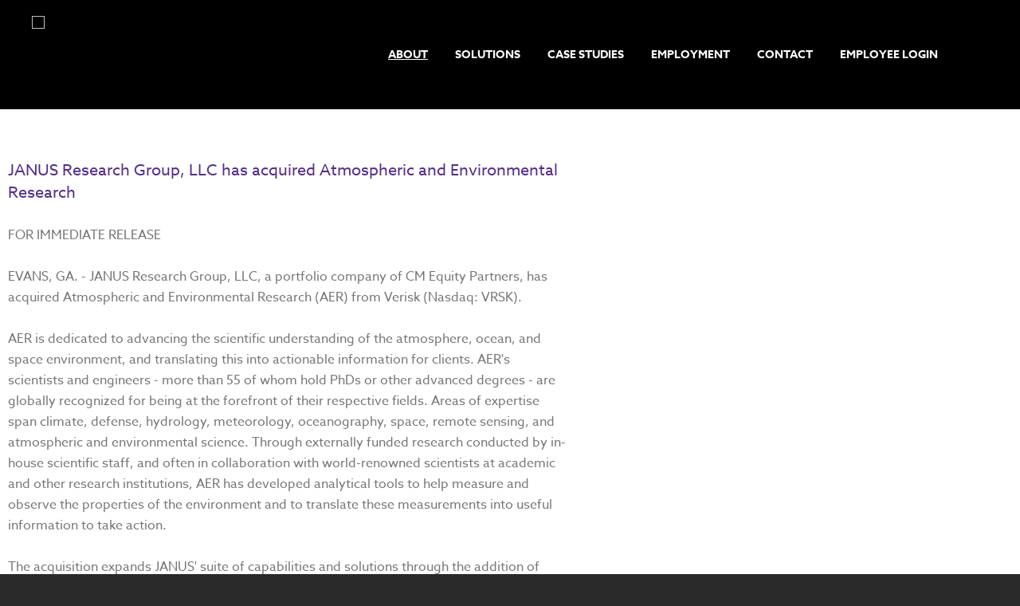

--- FILE ---
content_type: text/html
request_url: https://www.aer.com/news-events/resource-library/authors/l-bruhwiler/
body_size: 330
content:
<!DOCTYPE html>
<html>
    <head>
        <meta
            http-equiv="refresh"
            content="1; url=https://www.janusresearch.com/common/Content.asp?PN=News&PAGE=422&CONTENT=2102"
        />
    </head>
    <body>
        <p>
            Redirecting to JANUS...if you are not redirected automatically,
            <a href="https://www.janusresearch.com/common/Content.asp?PN=News&PAGE=422&CONTENT=2102">click here</a>
        </p>
    </body>
</html>


--- FILE ---
content_type: text/html
request_url: https://www.janusresearch.com/common/Content.asp?PN=News&PAGE=422&CONTENT=2102
body_size: 12827
content:

<!DOCTYPE html>
<html lang="en">
<!--[if lt IE 7 ]><html class="ie ie6" lang="en"> <![endif]-->
<!--[if IE 7 ]><html class="ie ie7" lang="en"> <![endif]-->
<!--[if IE 8 ]><html class="ie ie8" lang="en"> <![endif]-->
<!--[if (gte IE 9)|!(IE)]><!--><html lang="en"> <!--<![endif]-->
<head>

	<!-- Google Tag Manager -->
	<script>(function(w,d,s,l,i){w[l]=w[l]||[];w[l].push({'gtm.start':
	new Date().getTime(),event:'gtm.js'});var f=d.getElementsByTagName(s)[0],
	j=d.createElement(s),dl=l!='dataLayer'?'&l='+l:'';j.async=true;j.src=
	'https://www.googletagmanager.com/gtm.js?id='+i+dl;f.parentNode.insertBefore(j,f);
	})(window,document,'script','dataLayer','GTM-5T8GCK3');</script>
	<!-- End Google Tag Manager -->

	<!-- Basic Page Needs -->
	<meta charset="iso-8859-1">
	<title>News | JANUS Research Group</title>
	<meta name="author" content="Powerserve (https://powerserve.net)" />
	<meta name="robots" content="index,follow" />
	<meta name="revisit-after" content="8 days" />
	<meta name="description" content="janus research group, news"><meta name="keywords" content="janus research group, news, ">

	<!-- Mobile Specific Metas -->
	<meta name="viewport" content="width=device-width, initial-scale=1, maximum-scale=1">

	<!-- CSS -->
	<link rel="stylesheet" href="/include/css/main.css" /><!-- Design styles moved to layout.css!! This is only used for common imports -->
	<link rel="stylesheet" href="/include/css/skeleton/base.css">
	<link rel="stylesheet" href="/include/css/skeleton/skeleton.css">
	<link rel="stylesheet" href="/include/scripts/prettyPhoto/css/prettyPhoto.css" type="text/css" media="screen" charset="utf-8" />
	<link rel="stylesheet" href="/include/scripts/flexslider/flexslider.css">
	<link rel="stylesheet" href="/include/css/skeleton/layout.css">
	
	<!--[if lt IE 9]>
		<script src="https://html5shim.googlecode.com/svn/trunk/html5.js"></script>
	<![endif]-->
	
	<link rel="search" type="application/opensearchdescription+xml" href="https://www.janusresearch.com/common/opensearch_desc.asp" title="JANUS Research Group" />
	<link type="image/x-icon" href="/favicon.gif" rel="shortcut icon" />
	
	
		<script language="JavaScript">
				function poppoll(dest, ff)	{		var d = document;		var ans, ii, jj, pname;		ans = 0;		dest = dest + "&FEEDBACK=" + d.pollfrm["feedback_" + ff].value;		dest = dest + "&SQ=" + d.pollfrm["startq_" + ff].value;		dest = dest + "&EQ=" + d.pollfrm["endq_" + ff].value;		dest = dest + "&SN=" + d.pollfrm["startn_" + ff].value;		dest = dest + "&EN=" + d.pollfrm["endn_" + ff].value;		pname = "";		for (ii = 0; ii < d.pollfrm.length; ii++)		{			if (d.pollfrm[ii].name.substr(0,7) == "pinput_")			{				ans = "";				if ((d.pollfrm[ii].type == "radio") || (d.pollfrm[ii].type == "checkbox"))				{					if (d.pollfrm[ii].checked)					{						ans = d.pollfrm[ii].value;					}				}				else				{					ans = d.pollfrm[ii].value;				}				if (ans != "")				{					if (d.pollfrm[ii].name == pname) 					{						dest = dest + "|" + ans;					}					else 					{						dest = dest + "&" + d.pollfrm[ii].name + "=" + ans;					}					pname = d.pollfrm[ii].name;				}			}		}		popup(dest);	}
		</script>

	<script type="text/javascript" src="/include/scripts/custom.js"></script>
	<script type="text/javascript" src="https://ajax.googleapis.com/ajax/libs/jquery/1.11.3/jquery.min.js"></script>
	<script type="text/javascript" src="https://ajax.googleapis.com/ajax/libs/jqueryui/1.10.4/jquery-ui.min.js"></script>
	<!--FlexSlider-->
	<script type="text/javascript" src="/include/scripts/flexslider/js/jquery.flexslider.js"></script>
	<script type="text/javascript" src="/include/scripts/flexslider/js/modernizr.js"></script>
	<script type="text/javascript" src="/include/scripts/flexslider/js/froogaloop.js"></script>
	<script type="text/javascript" src="/include/scripts/flexslider/js/jquery.easing.js"></script>
	<script type="text/javascript" src="/include/scripts/flexslider/js/jquery.fitvid.js"></script>
	<script type="text/javascript" src="/include/scripts/flexslider/js/jquery.mousewheel.js"></script>

	<!--PrettyPhoto Lightbox Gallery-->
	<script type="text/javascript" src="/include/scripts/prettyPhoto/js/jquery.prettyPhoto.js"></script>
	<!--QuickFit-->
	<script type="text/javascript" src="/include/scripts/quickfit.js"></script>
	<!--Apply jQuery-->
	<script type="text/javascript" src="/include/scripts/site.js"></script>
	
	<script src="https://use.typekit.net/rre2eqt.js"></script>
	<script>try{Typekit.load({ async: true });}catch(e){}</script>

	<!-- Begin INDEED conversion code -->
	<script type="text/javascript">
	/* <![CDATA[ */
	var indeed_conversion_id = '2984371156219949';
	var indeed_conversion_label = '';
	/* ]]> */
	</script>
	<script type="text/javascript" src="//conv.indeed.com/applyconversion.js">
	</script>
	<noscript>
	<img height=1 width=1 border=0 src="//conv.indeed.com/pagead/conv/2984371156219949/?script=0">
	</noscript>
	<!-- End INDEED conversion code -->

	<!--Google Analytics-->
	<script type="text/javascript">

	  var _gaq = _gaq || [];
	  _gaq.push(['_setAccount', 'UA-34209992-1']);
	  _gaq.push(['_trackPageview']);

	  (function() {
		var ga = document.createElement('script'); ga.type = 'text/javascript'; ga.async = true;
		ga.src = ('https:' == document.location.protocol ? 'https://ssl' : 'https://www') + '.google-analytics.com/ga.js';
		var s = document.getElementsByTagName('script')[0]; s.parentNode.insertBefore(ga, s);
	  })();

	</script>
</head>
<body id="news-page">

	<!-- Google Tag Manager (noscript) -->
	<noscript><iframe src="https://www.googletagmanager.com/ns.html?id=GTM-5T8GCK3"
	height="0" width="0" style="display:none;visibility:hidden"></iframe></noscript>
	<!-- End Google Tag Manager (noscript) -->

	<!--Admin Interactive Links-->
	

	<!-- Primary Page Layout -->
	<div class="header">
		<a class="logo" href="/" title="JANUS Research Group"><img src="/images/logo_jrg_new_white.png" /> </a>
		<span id="search-toggle" class="search-toggle"></span>
		<div class="topnav">
			<!--Writes Navigation as Unordered List-->
			<ul  id="main-menu" class="sf-menu">
	<li class="current" ><a href="https://www.janusresearch.com/overview" title="About">About</a>
	<ul >
		<li><a href="/Overview" title="Overview">Overview</a></li>		<li><a href="/Ethos" title="Ethos">Ethos</a></li>		<li><a href="/History" title="History">History</a></li>		<li><a href="/Leadership" title="Leadership">Leadership</a></li>		<li><a href="/Credentials" title="Credentials">Credentials</a>
	<ul >
		<li><a href="/Who-We-Serve" title="Who We Serve">Who We Serve</a></li>	</ul></li>		<li><a href="/508-Accessibility-Statement" title="508 Accessibility Statement">508 Accessibility Statement</a></li>		<li><a href="/Contracts" title="Contracts">Contracts</a>
	<ul >
		<li><a href="/Alliant-SB" title="Alliant SB">Alliant SB</a></li>		<li><a href="/SeaPort-E-Contract" title="SeaPort-E Contract">SeaPort-E Contract</a>
	<ul >
		<li><a href="/SeaPort-e-QAP" title="SeaPort-e QAP">SeaPort-e QAP</a></li>		<li><a href="/Seaport-e-Teammate-Information" title="Seaport-e Teammate Information">Seaport-e Teammate Information</a></li>	</ul></li>		<li><a href="/GSA-IT-Schedule-70" title="GSA IT Schedule 70">GSA IT Schedule 70</a></li>		<li><a href="/RS3" title="RS3">RS3</a></li>		<li><a href="/ARCIC-JMC" title="ARCIC JMC">ARCIC JMC</a></li>		<li><a href="/ARCIC-Proper" title="ARCIC Proper">ARCIC Proper</a></li>		<li><a href="/INSTRUCTOR-AND-TRAINING-SUPPORT-MATOC-for-MCoE" title="INSTRUCTOR AND TRAINING SUPPORT MATOC for MCoE">INSTRUCTOR AND TRAINING SUPPORT MATOC for MCoE</a></li>		<li><a href="/Seaport-NxG" title="Seaport NxG">Seaport NxG</a></li>		<li><a href="/C5-AR-Bio-Sampling" title="C5 AR Bio Sampling">C5 AR Bio Sampling</a></li>		<li><a href="/FCC-AIMD" title="FCC AIMD">FCC AIMD</a></li>		<li><a href="/STOC-II-Contract-Vehicles" title="STOC II Contract Vehicles">STOC II Contract Vehicles</a></li>		<li><a href="/Advanced-Expeditionary-Warfare-Development-AEWD" title="Advanced Expeditionary Warfare Development (AEWD)">Advanced Expeditionary Warfare Development (AEWD)</a></li>		<li><a href="/GSA-PSS" title="GSA PSS">GSA PSS</a></li>		<li><a href="/ARCIC" title="ARCIC">ARCIC</a></li>		<li><a href="/aflcmc-xa-maidiq" title="AFLCMC/XA MAIDIQ">AFLCMC/XA MAIDIQ</a></li>		<li><a href="/fcoe-maidiq" title="FCoE MAIDIQ">FCoE MAIDIQ</a></li>		<li><a href="/jaic-t-and-e-bpa" title="JAIC T&E BPA">JAIC T&E BPA</a></li>		<li><a href="/fcc-mss-idiq-matoc" title="FCC MSS IDIQ MATOC">FCC MSS IDIQ MATOC</a></li>		<li><a href="/epass-bpa" title="EPASS BPA">EPASS BPA</a></li>		<li><a href="/gsa-astro-maidiq" title="GSA ASTRO MAIDIQ">GSA ASTRO MAIDIQ</a></li>		<li><a href="/US-ARMY-COMBINED-ARMS-CENTER-SUPPORT" title="US ARMY COMBINED ARMS CENTER SUPPORT SE">US ARMY COMBINED ARMS CENTER SUPPORT SE</a></li>		<li><a href="/atsc-tsse-contract" title="U.S. Army Training Support Center (ATSC) Training">U.S. Army Training Support Center (ATSC) Training</a></li>	</ul></li>		<li><a href="/Code-of-Business" title="Code of Business Ethics and Conduct">Code of Business Ethics and Conduct</a></li>		<li class="current" ><a href="/News" title="News">News</a>	</li>		<li><a href="/greenhouse-gas-emissions-report" title="Greenhouse Gas Emissions Report">Greenhouse Gas Emissions Report</a></li>	</ul>	</li>	<li><a href="/Solutions" title="Solutions">Solutions</a>
	<ul >
		<li><a href="/Atmospheric-and-Environmental-Research" title="Atmospheric and Environmental Research">Atmospheric and Environmental Research</a></li>		<li><a href="/Capability-Integration-and-Sustainment-Solutions" title="Capability, Integration and Sustainment Solutions">Capability, Integration and Sustainment Solutions</a>
	<ul >
		<li><a href="/Logistics" title="Logistics">Logistics</a></li>		<li><a href="/Capability-Development" title="Capability Development">Capability Development</a></li>		<li><a href="/Program-Management-and-Acquisition" title="Program Management & Acquisition">Program Management & Acquisition</a></li>	</ul></li>		<li><a href="/Combat-Capabilities-and-Systems-Engineering" title="Combat Capabilities and Systems Engineering">Combat Capabilities and Systems Engineering</a>
	<ul >
		<li><a href="/Engineering-and-Capability-Integration" title="Engineering & Capability Integration">Engineering & Capability Integration</a></li>		<li><a href="/Cyber-and-Cyber-Security-Services-and-Solutions" title="Cyber & Cyber Security Services & Solutions">Cyber & Cyber Security Services & Solutions</a></li>	</ul></li>		<li><a href="/manpower-and-personnel-and-training" title="Manpower, Personnel and Training">Manpower, Personnel and Training</a>
	<ul >
		<li><a href="/mpt-research-and-disruption" title="MPT Research and Distruption">MPT Research and Distruption</a></li>		<li><a href="/engineering-and-logistics" title="Engineering and Logistics">Engineering and Logistics</a></li>		<li><a href="/artificial-intelligence-and-machine-learning" title="Artificial Intelligence and Machine Learning">Artificial Intelligence and Machine Learning</a></li>		<li><a href="/curriculum-and-training" title="MPT Curriculum and Training">MPT Curriculum and Training</a></li>	</ul></li>		<li><a href="/Mission-and-Training-Solutions" title="Missions and Training Solutions">Missions and Training Solutions</a>
	<ul >
		<li><a href="/Training" title="Training">Training</a>
	<ul >
		<li><a href="/Specialized-Training" title="Specialized Training">Specialized Training</a></li>		<li><a href="/Virtual-Training-and-Visualizations" title="Virtual Training & Visualizations">Virtual Training & Visualizations</a></li>		<li><a href="/Cinematic-Development" title="Cinematic Development">Cinematic Development</a></li>		<li><a href="/Collaborative-Collective-Training" title="Collaborative Collective Training">Collaborative Collective Training</a></li>		<li><a href="/Serious-Games" title="Serious Games">Serious Games</a></li>	</ul></li>		<li><a href="/Information-Technology" title="Information Technology">Information Technology</a></li>		<li><a href="/Modeling-Simulation-Data-Analysis-Visualization" title="Modeling & Sim, Data Analysis & Vis">Modeling & Sim, Data Analysis & Vis</a></li>		<li><a href="/forge" title="FORGE">FORGE</a></li>	</ul></li>		<li><a href="/strategic-solutions-team" title="Strategic Solutions Team">Strategic Solutions Team</a></li>	</ul></li>	<li><a href="/Case-Studies" title="Case Studies">Case Studies</a>
	<ul >
		<li><a href="/the-future-of-bi-software" title="THE FUTURE OF BI SOFTWARE IS COLLABORATION">THE FUTURE OF BI SOFTWARE IS COLLABORATION</a></li>		<li><a href="/waterfall-practices-to-agile-methods" title="The Transformation from Waterfall Practices">The Transformation from Waterfall Practices</a></li>		<li><a href="/high-velocity-learning-environments" title="High Velocity Learning Environments">High Velocity Learning Environments</a></li>		<li><a href="/transforming-big-data-into-smart-data" title="Transforming Big Data into Smart Data">Transforming Big Data into Smart Data</a></li>		<li><a href="/blended-learning-to-improve-readiness" title="Blended Learning to Improve Readiness">Blended Learning to Improve Readiness</a></li>		<li><a href="/lighthouse-tool-for-human-systems-integration" title="Lighthouse Tool for Human Systems Integration">Lighthouse Tool for Human Systems Integration</a></li>		<li><a href="/military-intelligence-to-warfighters" title="Providing Military Intelligence to Warfighters">Providing Military Intelligence to Warfighters</a></li>		<li><a href="/multi-domain-threat-analysis" title="Multi Domain Threat Analysis">Multi Domain Threat Analysis</a></li>		<li><a href="/DEVSECOPS-MIGRATION-TO-CARMY" title="DevSecOps Migration to cArmy">DevSecOps Migration to cArmy</a></li>		<li><a href="/robotics-innovation-and-requirements-in-the-field" title="Robotics Innovation and Requirements in the Field">Robotics Innovation and Requirements in the Field</a></li>		<li><a href="/case-study-architecture-and-Integration-Management" title="Architecture and Integration Management">Architecture and Integration Management</a></li>		<li><a href="/VULNERABILITY-BASED-CYBERSECURITY-ASSESSMENTS-IN-T" title="Vulnerability Based Cybersecurity Assessments">Vulnerability Based Cybersecurity Assessments</a></li>		<li><a href="/PROJECT-CONVERGENCE-2022" title="Project Convergence 2022">Project Convergence 2022</a></li>		<li><a href="/ENHANCED-OV1-IMPROVEMENTS" title="Enhanced OV-1 Improvements">Enhanced OV-1 Improvements</a></li>	</ul></li>	<li><a href="http://www.janusresearch.com/joblist.asp" title="Employment">Employment</a>
	<ul >
		<li><a href="/Open-Positions" title="Posted Jobs">Posted Jobs</a></li>		<li><a href="/Careers" title="Careers">Careers</a></li>		<li><a href="/Postings" title="Posting Notices">Posting Notices</a></li>		<li><a href="https://www.janusresearch.com/news" title="News">News</a></li>		<li><a href="/career-insights" title="Career Insights">Career Insights</a>
	<ul >
		<li><a href="/applying-for-a-government-contract-job-in-2023" title="Applying for a Government Contract Job in 2023">Applying for a Government Contract Job in 2023</a></li>		<li><a href="/improve-your-work-life-balance" title="How to Improve Your Work-Life Balance Today">How to Improve Your Work-Life Balance Today</a></li>		<li><a href="/ask-the-experts-janus-hr-leader-insights" title="ASK THE EXPERTS: JANUS RESEARCH GROUP HR">ASK THE EXPERTS: JANUS RESEARCH GROUP HR</a></li>		<li><a href="/build-your-path-to-a-successful-career" title="Build Your Path to a Successful Career">Build Your Path to a Successful Career</a></li>	</ul></li>		<li><a href="/events" title="Events">Events</a></li>	</ul></li>	<li><a href="/Contact" title="Contact">Contact</a></li>	<li><a href="javascript:popup('https://janusresearchgroup.sharepoint.com/intranet')" title="Employee Login">Employee Login</a></li></ul>
		</div><!--End Top Navigation-->
		<div class="clear"></div>
		<a class="mobile-button"></a>
		<div id="search_box">
			<form action="/SiteSearch" method="post" id="Search" title="Search">
				<input type="text" name="i_search" class="searchbox" placeholder="Type keyword here and hit enter" />
			</form>	
		</div>	</div><!--End Page Header-->
	
	<div id="banner" class="header-banner animation-element">
		<a href="javascript:void();" class="click-scroll">Explore</a>
	</div>
	
	<div id="content" class="content">
		
		<div class="content-bg"><img src="/images/inner-background-mask.png" /></div>
		
		<div class="container">
			<div id="page" class="page">
				<div class="nine columns">

				<div id="maincontent"><!-- gfShowOneContent(422,2102,) --><!-- gfRenderNewsArticle2(2102,) --><div class="newsarticle"><h2>JANUS Research Group, LLC has acquired Atmospheric and Environmental Research</h2><p  class="text"><br />
FOR IMMEDIATE RELEASE<br />
<br />
EVANS, GA. - JANUS Research Group, LLC, a portfolio company of CM Equity Partners, has acquired Atmospheric and Environmental Research (AER) from Verisk (Nasdaq: VRSK).<br />
<br />
AER is dedicated to advancing the scientific understanding of the atmosphere, ocean, and space environment, and translating this into actionable information for clients. AER's scientists and engineers - more than 55 of whom hold PhDs or other advanced degrees - are globally recognized for being at the forefront of their respective fields. Areas of expertise span climate, defense, hydrology, meteorology, oceanography, space, remote sensing, and atmospheric and environmental science. Through externally funded research conducted by in-house scientific staff, and often in collaboration with world-renowned scientists at academic and other research institutions, AER has developed analytical tools to help measure and observe the properties of the environment and to translate these measurements into useful information to take action.<br />
<br />
The acquisition expands JANUS' suite of capabilities and solutions through the addition of AER's deep domain knowledge, significant technical and analytical expertise, and broad suite of innovative analytical tools. These additions complement JANUS' growing capabilities in data science and AI/ML solutions and further strengthen JANUS' ongoing delivery of mission-critical services. Headquartered in Lexington, Massachusetts, AER brings over 40 years of experience in providing advanced solutions to address increasingly challenging requirements for Government and commercial clients.<br />
<br />
ABOUT JANUS RESEARCH GROUP, LLC<br />
JANUS, a portfolio company of CM Equity Partners, is an industry leader in the integration and application of technical, engineering, and domain expertise to deliver full life-cycle services and lasting solutions to Federal, Department of Defense, and commercial clients. With a highly skilled, professional staff and operations across the United States and overseas, JANUS specializes in capabilities integration and development, research and development, systems, software and model-based engineering, analysis and experimentation, logistics, training, and cyber engineering. Enabled by a 27-year track-record of high performance and innovation, JANUS is a vibrant, rapidly growing company dedicated to our customers' mission. For more information, please visit JANUSResearch.com.<br />
<br />
ABOUT CM EQUITY PARTNERS<br />
CM Equity Partners based in New York, NY, provides capital to the Federal services and aerospace and defense industries. For over thirty years, CMEP has partnered with management teams to build value in its investment companies by leveraging its long-standing industry knowledge, relationships, operating experience, and its corporate finance, M&A, and private equity expertise. CMEP provides an active and collaborative management approach to its investments, developing long-term strategic plans and supporting re-investment of profits to grow and broaden a company's revenue base and capabilities. CMEP's investments are structured with flexibility across a broad spectrum of the capital structure, including equity, structured equity, and mezzanine debt. For more information, please visit cmequity.com.<br />
</p><p  class="small">12/03/2024</p><div class="resource"><img align="Left" Width="500" src="https://www.janusresearch.com/Resources/15216.png" border="0" class="resource alignleft" alt="JANUS Research Group, LLC, a portfolio company of CM Equity Partners, has acquired Atmos | JANUS Research Group"/><div class="clear"></div></div></div><p class="returnlink clear"><a href="/News">Return to News</a></p></div>

					
				</div>
				
				
								
				<div class="clear"></div>
			</div><!--End Page -->
		</div>
	</div>

	

	<div class="gray-wrapper">
		<div class="container">
			<!-- gfShowOneOther(67,) --><p class="text aligncenter"><strong>Looking to join our team?</strong> Visit our Employment Opportunities page to get more information.</p><p class="btn aligncenter"><a href="/Open-Positions">Join Our Team</a></p>
		</div>
	</div>
	
	<div class="footer">
		<div class="container">
			<ul  id="footer-menu" class="footer-menu twelve columns">
	<li class="current" ><a href="https://www.janusresearch.com/overview" title="About">About</a>
	<ul >
		<li><a href="/Overview" title="Overview">Overview</a></li>		<li><a href="/Ethos" title="Ethos">Ethos</a></li>		<li><a href="/History" title="History">History</a></li>		<li><a href="/Leadership" title="Leadership">Leadership</a></li>		<li><a href="/Credentials" title="Credentials">Credentials</a>
	<ul >
		<li><a href="/Who-We-Serve" title="Who We Serve">Who We Serve</a></li>	</ul></li>		<li><a href="/508-Accessibility-Statement" title="508 Accessibility Statement">508 Accessibility Statement</a></li>		<li><a href="/Contracts" title="Contracts">Contracts</a>
	<ul >
		<li><a href="/Alliant-SB" title="Alliant SB">Alliant SB</a></li>		<li><a href="/SeaPort-E-Contract" title="SeaPort-E Contract">SeaPort-E Contract</a>
	<ul >
		<li><a href="/SeaPort-e-QAP" title="SeaPort-e QAP">SeaPort-e QAP</a></li>		<li><a href="/Seaport-e-Teammate-Information" title="Seaport-e Teammate Information">Seaport-e Teammate Information</a></li>	</ul></li>		<li><a href="/GSA-IT-Schedule-70" title="GSA IT Schedule 70">GSA IT Schedule 70</a></li>		<li><a href="/RS3" title="RS3">RS3</a></li>		<li><a href="/ARCIC-JMC" title="ARCIC JMC">ARCIC JMC</a></li>		<li><a href="/ARCIC-Proper" title="ARCIC Proper">ARCIC Proper</a></li>		<li><a href="/INSTRUCTOR-AND-TRAINING-SUPPORT-MATOC-for-MCoE" title="INSTRUCTOR AND TRAINING SUPPORT MATOC for MCoE">INSTRUCTOR AND TRAINING SUPPORT MATOC for MCoE</a></li>		<li><a href="/Seaport-NxG" title="Seaport NxG">Seaport NxG</a></li>		<li><a href="/C5-AR-Bio-Sampling" title="C5 AR Bio Sampling">C5 AR Bio Sampling</a></li>		<li><a href="/FCC-AIMD" title="FCC AIMD">FCC AIMD</a></li>		<li><a href="/STOC-II-Contract-Vehicles" title="STOC II Contract Vehicles">STOC II Contract Vehicles</a></li>		<li><a href="/Advanced-Expeditionary-Warfare-Development-AEWD" title="Advanced Expeditionary Warfare Development (AEWD)">Advanced Expeditionary Warfare Development (AEWD)</a></li>		<li><a href="/GSA-PSS" title="GSA PSS">GSA PSS</a></li>		<li><a href="/ARCIC" title="ARCIC">ARCIC</a></li>		<li><a href="/aflcmc-xa-maidiq" title="AFLCMC/XA MAIDIQ">AFLCMC/XA MAIDIQ</a></li>		<li><a href="/fcoe-maidiq" title="FCoE MAIDIQ">FCoE MAIDIQ</a></li>		<li><a href="/jaic-t-and-e-bpa" title="JAIC T&E BPA">JAIC T&E BPA</a></li>		<li><a href="/fcc-mss-idiq-matoc" title="FCC MSS IDIQ MATOC">FCC MSS IDIQ MATOC</a></li>		<li><a href="/epass-bpa" title="EPASS BPA">EPASS BPA</a></li>		<li><a href="/gsa-astro-maidiq" title="GSA ASTRO MAIDIQ">GSA ASTRO MAIDIQ</a></li>		<li><a href="/US-ARMY-COMBINED-ARMS-CENTER-SUPPORT" title="US ARMY COMBINED ARMS CENTER SUPPORT SE">US ARMY COMBINED ARMS CENTER SUPPORT SE</a></li>		<li><a href="/atsc-tsse-contract" title="U.S. Army Training Support Center (ATSC) Training">U.S. Army Training Support Center (ATSC) Training</a></li>	</ul></li>		<li><a href="/Code-of-Business" title="Code of Business Ethics and Conduct">Code of Business Ethics and Conduct</a></li>		<li class="current" ><a href="/News" title="News">News</a>	</li>		<li><a href="/greenhouse-gas-emissions-report" title="Greenhouse Gas Emissions Report">Greenhouse Gas Emissions Report</a></li>	</ul>	</li>	<li><a href="/Solutions" title="Solutions">Solutions</a>
	<ul >
		<li><a href="/Atmospheric-and-Environmental-Research" title="Atmospheric and Environmental Research">Atmospheric and Environmental Research</a></li>		<li><a href="/Capability-Integration-and-Sustainment-Solutions" title="Capability, Integration and Sustainment Solutions">Capability, Integration and Sustainment Solutions</a>
	<ul >
		<li><a href="/Logistics" title="Logistics">Logistics</a></li>		<li><a href="/Capability-Development" title="Capability Development">Capability Development</a></li>		<li><a href="/Program-Management-and-Acquisition" title="Program Management & Acquisition">Program Management & Acquisition</a></li>	</ul></li>		<li><a href="/Combat-Capabilities-and-Systems-Engineering" title="Combat Capabilities and Systems Engineering">Combat Capabilities and Systems Engineering</a>
	<ul >
		<li><a href="/Engineering-and-Capability-Integration" title="Engineering & Capability Integration">Engineering & Capability Integration</a></li>		<li><a href="/Cyber-and-Cyber-Security-Services-and-Solutions" title="Cyber & Cyber Security Services & Solutions">Cyber & Cyber Security Services & Solutions</a></li>	</ul></li>		<li><a href="/manpower-and-personnel-and-training" title="Manpower, Personnel and Training">Manpower, Personnel and Training</a>
	<ul >
		<li><a href="/mpt-research-and-disruption" title="MPT Research and Distruption">MPT Research and Distruption</a></li>		<li><a href="/engineering-and-logistics" title="Engineering and Logistics">Engineering and Logistics</a></li>		<li><a href="/artificial-intelligence-and-machine-learning" title="Artificial Intelligence and Machine Learning">Artificial Intelligence and Machine Learning</a></li>		<li><a href="/curriculum-and-training" title="MPT Curriculum and Training">MPT Curriculum and Training</a></li>	</ul></li>		<li><a href="/Mission-and-Training-Solutions" title="Missions and Training Solutions">Missions and Training Solutions</a>
	<ul >
		<li><a href="/Training" title="Training">Training</a>
	<ul >
		<li><a href="/Specialized-Training" title="Specialized Training">Specialized Training</a></li>		<li><a href="/Virtual-Training-and-Visualizations" title="Virtual Training & Visualizations">Virtual Training & Visualizations</a></li>		<li><a href="/Cinematic-Development" title="Cinematic Development">Cinematic Development</a></li>		<li><a href="/Collaborative-Collective-Training" title="Collaborative Collective Training">Collaborative Collective Training</a></li>		<li><a href="/Serious-Games" title="Serious Games">Serious Games</a></li>	</ul></li>		<li><a href="/Information-Technology" title="Information Technology">Information Technology</a></li>		<li><a href="/Modeling-Simulation-Data-Analysis-Visualization" title="Modeling & Sim, Data Analysis & Vis">Modeling & Sim, Data Analysis & Vis</a></li>		<li><a href="/forge" title="FORGE">FORGE</a></li>	</ul></li>		<li><a href="/strategic-solutions-team" title="Strategic Solutions Team">Strategic Solutions Team</a></li>	</ul></li>	<li><a href="/Case-Studies" title="Case Studies">Case Studies</a>
	<ul >
		<li><a href="/the-future-of-bi-software" title="THE FUTURE OF BI SOFTWARE IS COLLABORATION">THE FUTURE OF BI SOFTWARE IS COLLABORATION</a></li>		<li><a href="/waterfall-practices-to-agile-methods" title="The Transformation from Waterfall Practices">The Transformation from Waterfall Practices</a></li>		<li><a href="/high-velocity-learning-environments" title="High Velocity Learning Environments">High Velocity Learning Environments</a></li>		<li><a href="/transforming-big-data-into-smart-data" title="Transforming Big Data into Smart Data">Transforming Big Data into Smart Data</a></li>		<li><a href="/blended-learning-to-improve-readiness" title="Blended Learning to Improve Readiness">Blended Learning to Improve Readiness</a></li>		<li><a href="/lighthouse-tool-for-human-systems-integration" title="Lighthouse Tool for Human Systems Integration">Lighthouse Tool for Human Systems Integration</a></li>		<li><a href="/military-intelligence-to-warfighters" title="Providing Military Intelligence to Warfighters">Providing Military Intelligence to Warfighters</a></li>		<li><a href="/multi-domain-threat-analysis" title="Multi Domain Threat Analysis">Multi Domain Threat Analysis</a></li>		<li><a href="/DEVSECOPS-MIGRATION-TO-CARMY" title="DevSecOps Migration to cArmy">DevSecOps Migration to cArmy</a></li>		<li><a href="/robotics-innovation-and-requirements-in-the-field" title="Robotics Innovation and Requirements in the Field">Robotics Innovation and Requirements in the Field</a></li>		<li><a href="/case-study-architecture-and-Integration-Management" title="Architecture and Integration Management">Architecture and Integration Management</a></li>		<li><a href="/VULNERABILITY-BASED-CYBERSECURITY-ASSESSMENTS-IN-T" title="Vulnerability Based Cybersecurity Assessments">Vulnerability Based Cybersecurity Assessments</a></li>		<li><a href="/PROJECT-CONVERGENCE-2022" title="Project Convergence 2022">Project Convergence 2022</a></li>		<li><a href="/ENHANCED-OV1-IMPROVEMENTS" title="Enhanced OV-1 Improvements">Enhanced OV-1 Improvements</a></li>	</ul></li>	<li><a href="http://www.janusresearch.com/joblist.asp" title="Employment">Employment</a>
	<ul >
		<li><a href="/Open-Positions" title="Posted Jobs">Posted Jobs</a></li>		<li><a href="/Careers" title="Careers">Careers</a></li>		<li><a href="/Postings" title="Posting Notices">Posting Notices</a></li>		<li><a href="https://www.janusresearch.com/news" title="News">News</a></li>		<li><a href="/career-insights" title="Career Insights">Career Insights</a>
	<ul >
		<li><a href="/applying-for-a-government-contract-job-in-2023" title="Applying for a Government Contract Job in 2023">Applying for a Government Contract Job in 2023</a></li>		<li><a href="/improve-your-work-life-balance" title="How to Improve Your Work-Life Balance Today">How to Improve Your Work-Life Balance Today</a></li>		<li><a href="/ask-the-experts-janus-hr-leader-insights" title="ASK THE EXPERTS: JANUS RESEARCH GROUP HR">ASK THE EXPERTS: JANUS RESEARCH GROUP HR</a></li>		<li><a href="/build-your-path-to-a-successful-career" title="Build Your Path to a Successful Career">Build Your Path to a Successful Career</a></li>	</ul></li>		<li><a href="/events" title="Events">Events</a></li>	</ul></li>	<li><a href="/Contact" title="Contact">Contact</a></li>	<li><a href="javascript:popup('https://janusresearchgroup.sharepoint.com/intranet')" title="Employee Login">Employee Login</a></li></ul>
			<div class="four columns">
				<!-- gfShowOneOther(68,) --><h4>Contact Us</h4><p class="text alignleft">JANUS Research Group<br />
600 Ponder Place Dr<br />
Evans, GA 30809</p><p class="text alignleft">Phone: (706) 364-9100<br />
FAX: (706) 364-9004</p><p class="text alignleft">LinkedIn: <a href="https://www.linkedin.com/company/janus-research-group" Target="_BLANK">https://www.linkedin.com/company/janus-research-group</a>/<br />
Facebook: <a href="https://www.facebook.com/JANUSResearch" Target="_BLANK">https://www.facebook.com/JANUSResearch</a>/<br />
Twitter: <a href="https://twitter.com/JANUSResearch" Target="_BLANK">https://twitter.com/JANUSResearch</a></p>
			</div>
			<div class="clear"></div>
			<div class="back-to-top parallax" data-id="brick-1" data-start="300" data-stop="500">
				<img src="/images/backtotop.png" alt="Back to Top" />
			</div>
		</div><!-- container -->
	</div><!-- footer -->
	
	<div class="subfooter">
		<div class="container">
			<div class="sixteen columns copyright">
				<p>Copyright &copy; 2026 <a href="/">JANUS Research Group</a>. All rights reserved. Website powered by <a href="https://www.powerserve.net">Powerserve</a></p>
			</div>
			<div class="sixteen columns affiliate-logos">
				<!--
				<a href="#"><img src="/images/asbp-logo.jpg" alt="" /></a>
				<a href="https://www.dnvgl.com/assurance/index.html" target="_blank"><img src="/images/ISOIEC20000-1_col-200x200.png" alt="ISOIEC2000 logo" style="width:100px;height:100px;"/></a>
				<a href="https://www.dnvgl.com/assurance/index.html" target="_blank"><img src="/images/dnv-9001.png" alt="DNV 9001 logo" style="width:100px;height:100px;"/></a>
				-->
				<a href="/Credentials"><img src="/images/iso-iec-20000.png" alt="ISO 20000" /></a>
				<a href="/Credentials"><img src="/images/iso-27001.png" alt="ISO 27001" /></a>
				<a href="/Credentials"><img src="/images/iso-9001.png" alt="ISO 9001" /></a>
				<a href="/Credentials"><img src="/images/nsc-logo.jpg" alt="NCS logo" /></a>
				<a href="/Credentials" target="_blank"><img src="/images/68334-Corporate-Services-CMMI-Services-Maturity-Level-3-white.png" alt="CMMI" /></a>				
				<a href="/Credentials" target="_blank"><img src="/images/cmmi-77265.png" alt="CMMI 77265" /></a>					
					
			</div>
		</div>
	</div>
	<br /><br /><br />
	<!--[if lte IE 6]>
		<script language="javaScript" type="text/javascript" src="/NoIEActivate.js"></script>
	<![endif]-->
	
	<script type="text/javascript" charset="utf-8">
	    $(document).ready(function () {
            //Move edit button out
	        if ($('#leadership-page').length) {
	            $('.admineditbuttons').each(function () {
	                $(this).parent().after(this);
	            });
	        }
	        //Leadership Popups
	        $('.leadership-link').each(function () {
	            if ($(window).width() > 767) {
	                var divSrc = $('.textbold', this).text(),
                        divSrc = divSrc.replace(/[\. ,:-]+/g, '');
	                $('a', this).contents().unwrap();
	                $(this).replaceWith(function () {
	                    return "<a class='leadership-link' href='#" + divSrc + "' rel='prettyPhoto'>" + this.innerHTML + "</a>";
	                });
	            }
	        });

	        $('.leadership-content').each(function () {
	            var divSrc = $('.textbold', this).text(),
                divSrc = divSrc.replace(/[\. ,:-]+/g, '');
	            $(this).attr('id', divSrc);
	        });
		    $("a[rel^='prettyPhoto']").prettyPhoto({
			    social_tools: false,
			    default_width: "50%",
			    default_height: "50%",
			    theme: 'light_square',
			    changepicturecallback: function () {
			        //Fix content load issue on slower browsers
			        $(window).scroll();
			    }
		    });
		   
	    
	    });
	   
	</script>

</body>
</html>


--- FILE ---
content_type: text/css
request_url: https://www.janusresearch.com/include/css/main.css
body_size: 264
content:
/*--WebSite Accelerator 4.0.0.0 | Main Screen Styles | 2009--*/
/*--Reset--*/
@import url("/include/css/reset.css");  
/*--WSA Global Styles - DO NOT REMOVE!--*/
@import url("/common/wsaglobal.css");


--- FILE ---
content_type: text/css
request_url: https://www.janusresearch.com/include/css/skeleton/layout.css
body_size: 9399
content:
/*
* Skeleton V1.2
* Copyright 2011, Dave Gamache
* www.getskeleton.com
* Free to use under the MIT license.
* http://www.opensource.org/licenses/mit-license.php
* 6/20/2012
*/

/* Table of Content
==================================================
	#Site Styles
	#Page Styles
	#Media Queries
	#Font-Face */

/* #Site Styles
================================================== */

    /*--Layout--*/
    html, body { width:100%; height:100%; }
	body { background:#2a2a2a; color:#757575; font:400 16px/26px "azo-sans-web", helvetica, arial, sans-serif; text-align:left; }

	.wrapper { 		-webkit-transition:all .15s linear;  
		-moz-transition:all .15s linear;  
		-o-transition:all .15s linear;  
		transition:all .15s linear; }
	.wrapper > iframe {
		display:none;
	}

    .container { padding:0; }

    /*--Display--*/
    .shim {display:none;}
    .hide {display:none;}

    /*--Positioning--*/
    .clearL {clear:left;}
    .clearR {clear:right;}
    .clearB, .clear {clear:both;}
    .left {float:left;}
    .right {float:right;}
	
	.columns.omega { float:right; }
	
    /*--img resouce--*/
	img { display:block; }
    img.alignleft { text-align:left; margin:0 10px 10px 0;}
    img.aligncenter { text-align:center; margin:0 auto 10px auto;}
    img.alignright { text-align:left; margin:0 0 10px 10px;}
	
	.img-corner-wrap { position:relative; }
	.img-corner { width:46px; height:46px; background:url('/images/corner.png') top right no-repeat; position:absolute; top:0; right:0; }
	

    /*--Paragraphs & Lists--*/
    p, .text, .textitalics, .textbold, .small, .smallbold, p.error { font:16px/26px "azo-sans-web", helvetica, arial, sans-serif; margin-bottom:15px;  }
	.pdfname img {display:none;}
	
    /*--Text--*/
    .alignleft { text-align:left;}
    .aligncenter { text-align:center;}
    .alignright { text-align:right;}
    .textitalics, em, i { font-style:italic; }
    .textbold, .smallbold, strong, b { font-weight:bold; }
    .small, .smallbold, small { font-size:13px; }
    .error { color:#c00; font-weight:normal; }
	
	ul { list-style:disc; }
	ol { list-style:decimal; }
	ul, ol { margin:0 0 15px; padding:0;}
	ul li, ol li { margin:0 0 10px 25px; line-height:26px; text-align:left; }
	
    /*--Headings--*/
    h1, .h1, h2, .h2, h3, .h3, h4, .h4, h5, .h5, h6, .h6, .subheader, .imagegallerytitle, .boldlargetext { color:#505050;  text-align:left; font-family:"azo-sans-web", helvetica,arial, snas-serif; margin:0 0 15px; font-weight:400; }
    h1, .h1 { font-size:42px; line-height:48px; color:#552f87; font-weight:200; }
	h1 span { font-weight:400; }
    h2, .h2 { font-size:32px; line-height:38px; color:#552f87; }
    h3, .h3 { font-size:22px; line-height:30px; margin:0 0 5px; color:#552f87; }
    h4, .h4 { font-size:18px; line-height:32px; margin:0; }
    h5, .h5 { font-size:14px; }
    h6, .h6 { font-size:12px; }

	p + h2, blockquote + h2, ol + h2, ul + h2 { margin-top:30px; }
	p + h3, ol + h3, ul + h3 { margin-top:25px; }
	
    /*--Links--*/
    a, a:link, a:visited { color:#552f87; text-decoration:none; }
    a:hover { color:#757575; }
	
	p a { text-decoration:underline; }

    /*--Header--*/
    .header { position:fixed; top:0; z-index:210; width:100%; box-sizing:border-box; padding:0 40px;
		-webkit-transition:all .15s linear;  
		-moz-transition:all .15s linear;  
		-o-transition:all .15s linear;  
		transition:all .15s linear; }
	.header .container { width:100%; }
	.header.header-scrolled, .header:hover { background:#000; }
	.header .logo { display:block; float:left; margin:20px 0; }
	.header .logo img { width:243px; }
	
	.no-banner .header { background:#000; }
	
	/*-- Search --*/
	.search-toggle { float:right; color:#fff; display:block; line-height:100px; padding:0 15px; background:url('/images/ico-search.png') center no-repeat; width:16px; height:137px; cursor:pointer; }
	
	#search_box { display:none; backbround:#c00; top:137px; width:100%; position:absolute; z-index:200; background:#000; padding:0 30px 30px; box-sizing:border-box; margin:0 -40px; }
	#search_box form { margin:0;}
	
	
    /*--Top Navigation--*/
    .topnav { float:right; font-size:14px; margin:0; }
	.topnav ul { list-style:none; margin:0; }
    .topnav ul li { float:left; margin:0 2px; position:relative; z-index:215; }
    .topnav > ul  li > a { color:#fff; display:block; line-height:137px; padding:0 15px; text-decoration:none; font-weight:600; text-transform:uppercase; margin:0;
		-webkit-transition:all .15s linear;  
		-moz-transition:all .15s linear;  
		-o-transition:all .15s linear;  
		transition:all .15s linear; }
    .topnav > ul > li:hover > a { }
	.header .topnav > ul > li.current > a { text-decoration:underline; }
	.header:hover .topnav > ul > li.current > a, .header.header-scrolled .topnav > ul > li.current > a { background:#2a2a2a; text-decoration:none; }
		
    /* LEVEL TWO */
    .topnav ul ul {list-style:none; visibility: hidden; position: absolute; z-index:999; top: 100%; left: 0; margin:0; width:300px; }
	.topnav ul li:nth-of-type(3) ul { width:200px; }
    .topnav ul ul li { border:none; float: none; margin:0; }
    .topnav ul ul li a { background:#000; background:rgba(0,0,0,0.7); color:#fff; display:block; padding:10px 15px; text-decoration:none; line-height:18px; font-size:12px; text-transform:uppercase; font-weight:bold; -webkit-transition:none; -moz-transition:none; -o-transition:none;  transition:none; } 
    .topnav ul ul li:hover a { background:#fff; color:#552f87; }
	.topnav ul ul li.current a { background:#2a2a2a; color:#fff; }

	/* LEVEL THREE */
    .topnav ul ul ul { display:none; left: 100%; top: 0; }
    .topnav ul li:hover > ul { visibility: visible; }
    
	/*--Banner Area --*/
	.header-banner { overflow:hidden; position:relative; }
	.header-banner li { margin:0; position:relative; }
	.header-banner li img { display:none; }
	.header-banner h1 { font-size:70px; line-height:80px; text-transform:none; text-align:center; color:#fff; font-weight:300; position:absolute; top:50%; margin-top:-40px; width:100%; }
	.header-banner p { font-size:18px; line-height:30px; color:#fff; margin-bottom:45px; }
	.header-banner p.btn { margin:0; }
	.header-banner p.btn a { font-size:16px; }
		
	a.click-scroll { position:absolute; bottom:40px; left:50%; width:100px; margin-left:-50px; text-align:center; z-index:200; color:#fff; text-transform:uppercase; padding-bottom:30px; background:url('/images/arrow-down.png') bottom center no-repeat; }
		
	.slide-wrap { position:absolute; top:50%; margin-top:-150px; left:40px; width:800px; }
		
	/* Full screen slider styles */
	.flexslider .slides > li { 
	  background-position: center;
	  height: 100%;
	  width: 100%;
	  display: none; 
	  -webkit-backface-visibility: hidden;
	  -webkit-background-size: cover;
	  -moz-background-size: cover;
	  -o-background-size: cover;
	  background-size: cover;
	}

	#slides, 
	.flexslider .slides, 
	.flex-viewport {
		height: 100%;
	}

	ul.slides {
	  margin: 0;
	  padding: 0;
	}

	.flexslider {
	  margin: 0; 
	  padding: 0; 
	  width: 100%; 
	  height: 100%; 
	  border: 0px; 
	  overflow: hidden;
	}	
			
	/*-- Other Banners --*/
	.home-banner { padding:100px 0; background-size:cover; color:#fff; }
	.home-banner .btn { margin:0; }
	.home-banner h3 { color:#fff; }

	.mission-banner { background:url('/images/mission-background.jpg') no-repeat; }
	.vision-banner { background:url('/images/vision-background.jpg') no-repeat; }
	
	.banner-text-left, .banner-text-right { width:37%; }
	.banner-text-right { float:right; }
	.banner-text-right h3 { text-align:right; }
	
	/*--Testimonial--*/
	.testimonial { background:#fff; padding:100px 0; }
		
	/*-- slider --*/
	.flexslider { border:0; border-radius:0; box-shadow:none; margin:0; clear:both; background:none; }
	.flexslider ul li { margin:0; }
	.flex-control-thumbs { margin:0; display:none; }
	.flex-control-thumbs li { margin:0 3px; width:20%; }
	
	/*--Main Content Area--*/
	.content, .home-banner, .purple-wrapper, .gray-wrapper, .testimonial, .footer, .subfooter { position:relative; z-index:201; }
	
	.content { background:#fff; position:relative; overflow:hidden; }
	.content-bg { position:absolute; right:0; top:0; background:url('/images/placeholder.jpg') top left no-repeat; }
	
	.no-banner .content { padding-top:100px; }
	.no-banner .content-bg { top:100px; }
	
    .page { padding:100px 0; }
	.page > ul { margin:0 0 15px; padding:0; list-style:disc; }
	.page > ul > li { line-height:21px; margin:0 0 8px 25px; }
	
	/*--Columns--*/
	.two-column, .three-column, .four-column { float:left; }
	
	.two-column { width:48%; margin:10px 2% 10px 0;  }
	.two-column.right-column { margin-left:2%; margin-right:0; }

	.three-column { width:31%; margin:10px 2% 10px 0;  }
	.three-column.right-column { margin-left:2%; margin-right:0; }
	.three-column.middle-column { width:32%; margin-left:1%; margin-right:1%; }
	
	.four-column { width:23%; margin:10px 2% 10px 0; }
	.four-column.right-column { margin-left:2%; margin-right:0; }
	.four-column.middle-column { width:22%; margin-left:1.5%; margin-right:1.5%; }
	
	.callout { width:21%; margin:50px 1% 0; box-sizing:border-box; display:inline-block; vertical-align:top; padding:20px; line-height:22px; }
	.callout img { width:100%; margin:0 0 10px; }
	.callout a { font-weight:600; }
	
    /*--Forms--*/
	.forms { padding:0; list-style:disc;   }
	.forms.sticky { position:fixed; top:200px; }
    .forms li { width:100%; display:inline-block; margin:0 0 15px 0; vertical-align:top; }	
	.forms li span { width:100%; }
	.forms li input[type="text"], .forms li select, input[type="text"], select {  height:44px; width:100%; margin:0; text-indent:10px; border-radius:0; border:1px solid #afafaf; box-sizing:border-box; }
	.forms li input[type="text"] {  -webkit-appearance: none; }
	.forms li textarea, textarea { width:100%; box-sizing:border-box; margin:0; text-indent:10px;  border-radius:0;  border:1px solid #afafaf; }
	.forms li select, select { height:44px; }
	.forms li label { font-weight:400; vertical-align:middle;  }
	.forms li input[type="radio"] { vertical-align:middle; margin-right:10px; margin-top:-2px;  }
	.forms li.submit {  clear:both; display:block; }
	.forms input[type="submit"], input[type="submit"], .btn a { background:#552f87; color:#fff; padding:13px 35px; display:inline-block; font-size:13px; text-shadow:none; border:0; line-height:18px; width:auto; height:auto; text-indent:0; text-transform:uppercase; font-weight:400; border-radius:4px; -webkit-appearance:none;
	-webkit-transition:all .25s linear;   
    -moz-transition:all .25s linear;  
    -o-transition:all .25s linear;  
    transition:all .25s linear;  }
	.forms input[type="submit"]:hover, input[type="submit"]:hover, .btn a:hover { color:#fff; background:#3f1d6b; border:0; } 
	.btn-light a { background:#fff; color:#552f87; padding:8px 25px; display:inline-block; font-size:13px; text-shadow:none; border:0; line-height:18px; width:auto; height:auto; text-indent:0; text-transform:uppercase; font-weight:400; border-radius:4px; border:1px solid #552f87;
	-webkit-transition:all .25s linear;   
    -moz-transition:all .25s linear;  
    -o-transition:all .25s linear;  
    transition:all .25s linear;  }
	.btn-light a:hover { border:1px solid #552f87; background:#f1eafa; }

	.general iframe { width:100%; height:790px; }
	
	#form-wrap, .side-bar { margin-top:270px; margin-bottom:20px; }
	#form-wrap h4, .side-bar h4 { background:#552f87; padding:8px 15px; color:#fff; margin-bottom:20px; }
	
	.side-bar h4 { margin:0; }
	.side-bar h4 a { color:#fff; float:right; font-size:14px; text-decoration:underline; }
	
	.news-bar li { list-style:none; margin:0; border-bottom:1px solid #e6e6e6; padding:10px 15px 15px;}
	.news-bar li a { display:block; }
	.news-bar li a strong { overflow:hidden; display:block; white-space:nowrap; text-overflow:ellipsis; height:27px; color:#5f5f5f; font-weight:600;
	-webkit-transition:all .25s linear;   
    -moz-transition:all .25s linear;  
    -o-transition:all .25s linear;  
    transition:all .25s linear;  }
	.news-bar li a strong:hover { color:#552f87; }
	.news-bar li small { margin-top:-15px; line-height:16px; display:block; }
	
	#newssummary { padding:20px 0; border-top:1px solid #e6e6e6; }
	#newssummary p { margin-bottom:0; }
	.news-btn:after { content:">>"; font-family:monospace; font-size:11px; margin-left:4px; }
	
	blockquote { padding:0; border:0; font-style:normal; font-size:24px; line-height:38px; margin:0 0 20px; }
	
	/*-- Purple Section --*/
	.purple-wrapper { background:url('/images/purple-bg.jpg') center no-repeat; background-size:cover; padding:50px 0; text-align:center; }
	.purple-wrapper .btn { width:42%; display:inline-block; margin:2%; }
	.purple-wrapper .btn a { background:none; border:2px solid #fff; width:100%; padding:0; text-align:center; line-height:90px; font-size:24px; }
	.purple-wrapper .btn a:hover { background:#3f1d6b; }
	
	.purple-wrapper .btn.btn-3 { width:28%; }
	.purple-wrapper .btn.btn-4 a { font-size:21px; }

	.purple-wrapper .btn.btn-4 { width:21%; margin:1%; }
	.purple-wrapper .btn.btn-4 a { font-size:18px; }
	
	
	/*-- Gray Section --*/
	.gray-wrapper { background:#f6f6f6; padding:50px 0; text-align:center; }
	.gray-wrapper p { font-size:18px; }
	.gray-wrapper p.btn { margin-bottom:0; }
	.gray-wrapper p:first-of-type { margin-bottom:30px; }
	.gray-wrapper p:first-of-type:before { content:">>"; font-size:16px; margin-right:8px; color:#797979; font-family:monospace; letter-spacing:-2px; position:relative; top:-1px; }
	
	
	table { margin-bottom:20px; }
	table tr:nth-of-type(odd) { background:#f9f5ff; }
	table th { background:#552f87; color:#fff; font-size:13px; line-height:19px; font-weight:bold; text-transform:uppercase; padding:10px; }
	
	.aewd-table td { width:50%; font-size:13px; line-height:19px; padding:10px; }
	.aewd-table td:nth-of-type(odd) { font-weight:bold; }
	
	
	
    /*--Footer--*/
    .footer { background:#464646; color:#b3b3b3; font-size:12px; font-weight:normal; padding:80px 0; }
	.footer h4 { color:#fff; line-height:18px; font-size:15px; text-transform:uppercase; font-weight:bold; margin:0 0 20px; }
	.footer p { font-size:12px; }
	.footer p:first-of-type { margin:0 0 8px; }
	.footer p:first-of-type:after { content:""; width:30px; display:block; height:8px; border-bottom:1px solid #717171; }
    .footer a { color:#b3b3b3; text-decoration:underline; }
    .footer a:hover { color:#fff; }
	
	.footer .container { position:relative; }
	.footer .back-to-top { position:absolute; right:0; bottom:-40px; cursor:pointer; }
	.footer .back-to-top.parallax-styles { position:fixed; }
	.footer .back-to-top.parallax-finished { position:absolute !important; right:0; top:auto !important; bottom:-40px; }
	
	.footer-menu { list-style:none; float:left; margin-bottom:0; }
	.footer-menu li { line-height:16px; }
	.footer-menu > li { margin:0; display:inline-block; vertical-align:top; width:33%; }
	.footer-menu li.li-contact { display:none; }
	.footer-menu > li > a, .footer-menu li.li-employment a { display:inline-block; font-size:15px; text-transform:uppercase; font-weight:bold; margin:0 0 20px; color:#fff; text-decoration:none; }

	.footer-menu ul { margin:0; list-style:none; }
	.footer-menu ul > li { margin:0; }
	.footer-menu ul > li > a, .footer-menu li.li-employment li a { display:inline-block; font-size:12px; color:#b3b3b3; margin:0 0 10px; text-transform:none; font-weight:400; text-decoration:none; }
	.footer-menu li.li-employment li a:hover { color:#fff; }

	.footer-menu ul ul { display:none; }

	/*-- Subfooter --*/
	.subfooter { background:#2a2a2a; padding:30px 0; }
	.subfooter .copyright { line-height:40px; text-align:center; margin-bottom:30px; }
	.subfooter .copyright p { font-size:12px; color:#a0a0a0; margin:0; }
	.subfooter .copyright p a { color:#a0a0a0; text-decoration:underline; }
	.subfooter .copyright p a:hover { color:#fff; }
	.subfooter .five .columns {width:533px; }
	.subfooter .eleven .columns {width:702px; }
	.subfooter .affiliate-logos {
		display: flex;
		justify-content: center;
		align-items: center;
		flex-wrap:wrap;
		gap:20px;
	}
	.subfooter .affiliate-logos a { display:inline-block; margin-left:20px; }
	.subfooter .affiliate-logos img { max-height: 95px; width: auto; }
	
	
	/*-- Leadership Page Styling --*/
	.leadership-link { display:inline-block; vertical-align:top; width:25%; box-sizing:border-box; padding:0 30px; margin:40px 0 0; }
	.leadership-link img { margin-bottom:15px; }
	.leadership-link p { margin:0; }
	.leadership-link .textbold { font-size:24px; color:#2f2f2f; font-weight:bold; }
	.leadership-link .text { font-size:17px; color:#2f2f2f; }
	.leadership-link .textitalics { font-size:16px; margin-top:10px; display:block; font-style:normal; }
	.leadership-link .textitalics:after { content:">>"; font-family:monospace; font-size:11px; margin-left:5px; }
	
	#leadership-page .leadership-content { display:none; }
		
	.ppt { display:none !important; }
    /*.pp_overlay { height:100%!important; position:fixed!important; width:100%!important; }*/
    .pp_content { max-height:700px!important; }
	.pp_content_container img, .leadership-content img { float:left; margin:20px 40px 20px 0; }
	.pp_inline .clear, .leadership-content .clear { display:none; }
	.pp_content_container .textbold, .leadership-content .textbold { font-size:36px; line-height:44px; color:#552f87; margin:0 0 5px !important; }
	.pp_content_container .textitalics, .leadership-content .textitalics { font-size:22px; font-weight:bold; margin-bottom:20px !important; }
	
	
	div.light_square .pp_close { position:fixed; background:url('/images/popup-close.png') center no-repeat; content:"X"; top:50px; right:50px; }
	
    /*--FAQ--*/
    ul.faq { background:#E6E6E6; margin:0 0 20px 0 !important; padding:10px; }
    ul.faq li { padding:5px 0 5px 35px; background:url(/images/ico-faq.png) no-repeat left center; min-height:19px; border-bottom:1px dotted #bbb; margin:0px; }
    ul.faq li:last-child { border-bottom:none; }
    .faqreturn { border-bottom:1px solid #bbb; margin-bottom:15px; padding-bottom:15px; }
    /*--Search Page--*/

    /*--Legacy Styles--*/
    .adminlink, .adminmsg { background:#e6e6e6; border:1px solid #ccc; color:#444; display:block; font:normal 11px "lucida grande", tahoma, verdana, sans-serif; margin:0 auto 10px auto; padding:10px; text-align:left; width:760px; }

    /*--Misc Stuff--*/
    div.resource { clear:both; }
    cite.required { background:none; }
    .data td { border:1px solid #ccc; }
	
	.section-separator { border-bottom:1px solid #ccc; margin:30px 0; }
	
	
	/* Flex Slider Overrides */
	.flex-direction-nav { top:50%; position:absolute; right:50px; height:50px; width:110px; margin-top:-20px; }
	.flex-direction-nav a { opacity:1; margin:0; height:50px; width:50px; border-radius:5px; }
	.flex-direction-nav a.flex-prev { left:0; background-color:rgba(85,47,135,0.8) }
	.flex-direction-nav a.flex-next { right:0; background-color:rgba(85,47,135,0.8) }
	
	.flexslider:hover .flex-direction-nav a.flex-prev { left:0; background-color:rgba(85,47,135,1); }
	.flexslider:hover .flex-direction-nav a.flex-next { right:0;  background-color:rgba(85,47,135,1); }
	
	.available.jobs {
		border:1px solid #b7b7b7;
		background:#fff;
		padding:30px;
		margin-bottom:-1px;
		display:block;
		position:relative;
		-webkit-transition:all .15s linear;  
		-moz-transition:all .15s linear;  
		-o-transition:all .15s linear;  
		transition:all .15s linear;
	}
	.available.jobs:hover {
		z-index:100;
		-webkit-box-shadow: 0 0 10px 2px rgba(0,0,0,0.15); 
		-moz-box-shadow:    0 0 10px 2px rgba(0,0,0,0.15);  
		box-shadow:         0 0 10px 2px rgba(0,0,0,0.15);
	}
	.job-details,
	.job-location,
	.job-link {
		display:inline-block;
		vertical-align:middle;
	}
	.job-details {
		width:50%;
	}
	.job-details p {
		color:#444;
	}
	.job-location {
		width:40%;
		text-align:right;
		text-transform:uppercase;
		color:#444;
	}
	.job-link {
		width:8%;
		font-size:80px;
		line-height:80px;
		margin:0;
		margin-top:-25px;
		text-align:right;
		font-weight:100;
	}
	
	.message {
		background:#f6f6f6;
		padding:10px 20px;
		margin:20px 0 30px;
		border:1px solid #c6c6c6;
	}
	
	.job-form {
		background:#552f87;
		color:#fff;
		padding:30px 40px;
	}
	.job-form h3 {
		color:#fff;
		margin-bottom:15px;
		border-bottom:1px solid #9070bc;
		padding-bottom:10px;
	}
	.job-form input[type="submit"] {
		margin-bottom:0;
		background:#9070bc;
		display:block;
		width:100%;
	}
	.job-form input[type="submit"]:hover {
		background:#af8edc;
	}
	.job-form .file_upload {
		margin-top:25px;
	}
	
	@media only screen and (max-width: 650px) {
		.job-details {
			width:100%;
			box-sizing:border-box;
			padding-right:20%;
		}
		.job-details p {
			margin:0;
		}
		.job-location {
			width:100%;
			box-sizing:border-box;
			padding-right:20%;
			text-transform:none;
			text-align:left;
		}
		.job-link {
			position:absolute;
			right:15px;
			top:50%;
			margin-top:-50px;
		}
	}

	/* Hide Mobile Menu */
	.mobile-button, .mobile-display { display:none; }
	
	#mobile-nav { display:none; }
	
	#page .six.columns.sidebar-scrolled { border:2px solid #c00; }


	
	
/* #Page Styles
================================================== */

	#home-page h1 { margin-bottom:30px; }
	#home-page h1:after { content:""; text-align:center; display:block; clear:both; height:5px; width:60px; background:url('/images/h1-after.png') no-repeat; margin:30px auto; }

	#home-page h3 { font-size:26px; line-height:34px; margin:0 0 10px; }
	#home-page .content { text-align:center; background:#f6f6f6; }
	#home-page .content .general > p { padding:0 250px; }
	#home-page 	.header-banner h2 { color:#fff; font-size:54px; line-height:60px; text-transform:uppercase; font-weight:normal; margin-bottom:30px; position:static; text-align:left; }

	#leadership-page .content { background:#f6f6f6; }
	#leadership-page .admineditbuttons { display:block; }

	#contact-page #form-wrap { float:right; clear:none; }
	
	#news-page h2 { font-size:20px; line-height:28px; margin-bottom:0; }
	
	#sitesearch-page #maincontent h3 { margin-bottom:15px; }
	#sitesearch-page input[type="text"] { width:60%; display:inline-block; }
	
	#aewd-page .general img.resource.alignleft { max-height:90px; max-width:200px; margin:10px 25px 10px 0; }
	#aewd-page .general img.resource.alignleft + p { margin-bottom:30px; }

	#availablejobs-page .general {
		margin:0 40% 40px 0;
	}
	#openpositions-page .side-bar {display:none; }
	#openpositions-page .nine.columns {width:100%!important}
/* #Media Queries
================================================== */
    /* Larger than standard 960 (devices and browsers) */
	@media only screen and (max-width: 1649px) {
		
		.content-bg { right:auto; left:60%; }

	}

	@media only screen and (max-width: 1279px) {
		
		.content-bg { right:auto; left:60%; }

		#home-page .content .general > p { padding:0; }
		.callout { width:50%; box-sizing:border-box; padding:0 30px; margin:50px 0 0; }
		.header { padding:0 20px; }
		.topnav > ul  li > a { padding:0 10px; }

    }
    
	/* Smaller than standard 960 (devices and browsers) */
	@media only screen and (max-width: 959px) {

		.logo {
			width:250px;
		}
		.logo img {
			width:100%;
		}
		.topnav ul li { margin:0; }
		.topnav > ul  li > a {
			line-height:120px;
		}
		.search-toggle { height:120px; }
		.header { padding:0 20px; }
		.home-banner { padding:30px 20px; background-position:center; background-size:cover; position:relative; }

		.leadership-link { width:33.3%; }

		.slide-wrap { width:70%; left:0; top:180px; margin:0 5%; }
		#home-page .header-banner h2 { font-size:30px; line-height:40px; }
		
		.leadership-content .clear { display:block; }
		 
		.footer .twelve.columns { width:100%; box-sizing:border-box; margin:0 0 30px; }
		.footer .four.columns { width:50%; box-sizing:border-box; margin:0; }

		.subfooter .columns { width:100% !important; text-align:center !important; }
		.subfooter .copyright { margin-bottom:24px !important; }
		.subfooter .copyright p { line-height:22px; }
	}

	/* Tablet Portrait size to standard 960 (devices and browsers) */
	@media only screen and (min-width: 768px) and (max-width: 959px) {
    }

	/* All Mobile Sizes (devices and browser) */
	@media only screen and (max-width: 767px) {
		
		.header { position:absolute; top:0; background:#000; }
		.content { margin:0; }
		.no-banner .content { padding-top:120px; }

		
		.search-toggle { position:absolute; right:60px; top:0; line-height:120px; height:120px; }
		#search_box { top:120px; margin:0 -20px; padding:5px 20px 20px; }
		.content-bg { display:none; }

		.slide-wrap { width:90%; }
		
		.container, .columns, .two-column, .three-column, .four-column { width:100% !important; margin:0 !important; } /*important overrides js styles */
		
		.leadership-link { width:50%; }
		
		h1 { font-size:30px; line-height:38px; }
		
		#form-wrap, .side-bar { margin-top:30px; }
		#page { padding:30px 10px; }
		#home-page .content .general > p { padding:0; }
		
		#home-page .header-banner p.text { display:none; }

		#footer-menu { display:none; }
		.copyright p { padding:0 15px; }
		
		.callout { margin:30px 0 0; }
		.gray-wrapper p:first-of-type { margin:0 30px 30px; }
		
		.home-banner:before { content:""; background:#000; position:absolute; top:0; left:0; width:100%; height:100%; opacity:.6; }
		.banner-text-left, .banner-text-right { width:100%; }
		
		.flex-direction-nav { display:none; }
		
		.purple-wrapper .btn { width:80% !important; margin:0 10% 20px; }
		.purple-wrapper .btn:last-of-type { margin-bottom:0; } 
		.purple-wrapper .btn a { font-size:18px; line-height:80px; }
		
		.footer { padding:30px; }
		.footer .back-to-top { bottom:0; }

		.footer-menu > li { width:28%; margin-right:3%; margin-bottom:20px; }
		
		/* Mobile Menu */
		.wrapper { background:#2a2a2a; box-shadow: 5px 0px 10px rgba(0,0,0,.4); position:relative; z-index:100; }
		.mobile-button { 
			display:block;
			width:30px;
			height:30px;
			background:url('/images/mobile-nav.png') center no-repeat; 
			background-size:contain; 
			position:absolute; 
			right:20px; 
			top:53px; 
			z-index:1000;
		}
				
		#mobile-nav { 
			display:block;
			width:225px;
			height:100%;
			overflow-y:visible;
			overflow-x:hidden;
			position: absolute;
			right: 0;
			top: 0;
			-webkit-overflow-scrolling: touch;
		}

		.topnav { display:none; }
		
		#mobile-nav h3 { line-height:40px; font-size:18px; color:#fff; text-transform:uppercase; padding:0 15px; margin:0; z-index:1; background:#4c4c4c; }
		
		#mobile-nav > ul {
			height:100%;
			display:block;
			position:absolute;
			top:40px;
			right:0px;
			z-index:0; }
			
		#mobile-nav ul {
			margin:0;
			padding:0;
		}
			
		#mobile-nav ul li  {
			float:none;
			margin:0;
			padding:0;
			display:block;
			height:auto; }
			
		#mobile-nav ul li:hover { background:none; }
			
		#mobile-nav ul li a,  #mobile-nav ul li  a:visited  {
			color:#fff;	
			background:#373737;
			margin:0px;
			padding:5px 15px;
			display:block;
			text-transform:uppercase;
			border-top:1px solid #3c3c3c; }

		#mobile-nav span.close { position:absolute; top:0; right:0; color:#fff; background:url('/images/ico-close.png') center no-repeat rgba(255,255,255,0.2); width:40px; height:40px; }

		#mobile-nav ul li:hover { background-color:none; }
		
		#mobile-nav ul ul { 
			display:block;
			visibility:visible;
			position:relative;
			background:none;
			padding:0; 
			width:100%; }
			
		#mobile-nav ul ul li { margin:0; }
		#mobile-nav ul ul li a, #mobile-nav ul ul li a:visited { text-transform:none; color:#909090 !important; padding:8px 15px; border:0; background:none; line-height:20px; border-top:1px solid #3c3c3c; font-size:14px; background:#2a2a2a; }
		
		#mobile-nav ul li a, #mobile-nav ul ul li a { font-size:14px; }
				
		#mobile-nav ul ul ul { display:none; }
		
		.slide-control {
			height:100%;
			width:100%;
			position:absolute;
			top:0px;
			right:0px;
			z-index:1001; }

		.wrapper-left {
			left:-200px;
			z-index:50; }	
			
	}

	/* Mobile Landscape Size to Tablet Portrait (devices and browsers) */
	@media only screen and (max-width: 525px) {
		
		.callout { width:100%; max-width:400px; }
	
	}
	
	/* Mobile Portrait Size to Mobile Landscape Size (devices and browsers) */
	@media only screen and (max-width: 479px) {
		
		a.click-scroll { bottom:20px; }
		
		#page { padding:20px 15px; }
		
		#home-page h1 { margin-bottom:15px; }
		#home-page h1:after { margin:15px auto; }
		
		.header-banner h1 { font-size:40px; line-height:48px; }
		
		.leadership-link { width:100%; }

		blockquote { font-size:22px; line-height:28px; }

	}


/* #Font-Face
================================================== */
/* 	This is the proper syntax for an @font-face file
		Just create a "fonts" folder at the root,
		copy your FontName into code below and remove
		comment brackets */

/*	@font-face {
	    font-family: 'FontName';
	    src: url('../fonts/FontName.eot');
	    src: url('../fonts/FontName.eot?iefix') format('eot'),
	         url('../fonts/FontName.woff') format('woff'),
	         url('../fonts/FontName.ttf') format('truetype'),
	         url('../fonts/FontName.svg#webfontZam02nTh') format('svg');
	    font-weight: normal;
	    font-style: normal; }
*/

--- FILE ---
content_type: text/css
request_url: https://www.janusresearch.com/include/css/reset.css
body_size: 478
content:
html, body, div, span, h1, h2, h3, h4, h5, h6, p, blockquote, pre, a, abbr, acronym, address, cite, sub, sup, dl, dt, dd, ol, ul, li, fieldset, form, label, legend, table, caption, tbody, tfoot, thead, tr, th, td {margin:0;padding:0;border:0;outline:0;font-weight:inherit;font-style:inherit;font-size:100%;font-family:inherit;vertical-align:baseline;}
:focus {outline: 0;}
body {line-height: 1;color: #000;background: #fff;}
ol, ul {list-style: none;}
table {border-collapse: separate;border-spacing: 0;}
caption, th, td {text-align: left;font-weight: normal;}

--- FILE ---
content_type: text/css
request_url: https://www.janusresearch.com/common/wsaglobal.css
body_size: 2643
content:
/* -- WebSite Accelerator 3.0.0.0 ----- */

/*
  WSA Stylesheet Master
  Copyright  2005 PowerServe International.
  All Rights Reserved.
  Creation Date: 2005.02.08
  Last Modified: 2005.02.08
*/

/* -- Global Styles --- */

	cite { background:url("/common/images/btn_question.gif") no-repeat top right; cursor:help; font-style:normal; font-weight:bold; padding:0 20px 0 0; }

/* -- gfAdminLinkMain: Main admin links in Interactive Mode. --- */
    #gfAdminLinkMain { background:#3e9fd8 url("/common/images/admin/adminbar-bg.gif") repeat-x top; background-attachment:fixed; border:solid #fff;  border-width:0 0 1px; color:#fff; display:block; height:20px; margin:0; padding:10px; text-align:center; z-index:100; }
    #gfAdminLinkMain a { border:0; margin:0; padding:0 2px; } 
	#gfAdminLinkMain img { border:0; }

/* -- gfAdminLinkMain2: Main admin links in Interactive Mode. --- */
	#adminedit { background:#444455; border:solid #333; border-width:1px 1px 1px 0; width:145px; height:auto; font:normal 14px/16px Arial, Helvetica, sans-serif; text-align:right; padding:10px 10px 10px 0; position: fixed; top:10%; left:-145px; z-index:9999; -moz-border-radius:0 10px 10px 0; -webkit-border-radius:0 10px 10px 0;}
	#adminedit #toggleedit { background:#0af; border:1px solid #000; color:#fff; position:absolute; top:50%; left:157px; z-index:990; width:135px; height:30px; margin:-20px 0 0 -55px; white-space:normal; font:bold 14px/16px Arial, Helvetica, sans-serif; letter-spacing:-.03em; -webkit-transform: rotate(-90deg); -moz-transform: rotate(-90deg); filter: progid:DXImageTransform.Microsoft.BasicImage(rotation=3); -moz-border-radius: 0 0 8px 8px; -webkit-border-radius:0 0 8px 8px; outline: none; outline-style:none; }
	*:first-child+html #adminedit #toggleedit { border:1px solid #333; left:155px; margin:-70px 0 0 0; }
	
	#adminedit #toggleedit:hover, #adminedit #toggleedit:focus, #adminedit #toggleedit:active { background:#0c3; border:1px solid #000; color:#fff; cursor:pointer; outline: none; outline-style:none; }
	
	#adminedit a { background:#efefef; border:solid #aaa; border-width:0 0 1px 0; color:#21759B; display:block; padding:10px 35px 10px 5px; text-decoration:none; font:normal 14px/16px Arial, Helvetica, sans-serif;}
	#adminedit a:hover { background:#d5dce4; color:#0af; text-decoration:none;}
	#adminedit a.dashboard { background:url("/admin/images/i.p.fav.gif") no-repeat 120px 10px #efefef; color: #060; font-weight:bold; -moz-border-radius: 0 8px 0 0; -webkit-border-radius:0 8px 0 0;}
	#adminedit a.dashboard:hover { background:url("/admin/images/i.p.fav.gif") no-repeat 120px 10px #d5dce4;}
	
	#adminedit a.editpage, #adminedit a.editpageS {background:url("/admin/images/ico/edit_16.gif") no-repeat 120px 10px #efefef;}
	#adminedit a.editpage:hover, #adminedit a.editpageS:hover {background:url("/admin/images/ico/edit_16.gif") no-repeat 120px 10px #d5dce4;}
	
	#adminedit a.mode { background:url("/admin/images/ico/close_16.gif") no-repeat 120px 10px #efefef; color:#c00; font-weight:bold; -moz-border-radius: 0 0 8px 0; -webkit-border-radius:0 0 8px 0;}
	#adminedit a.mode:hover { background:url("/admin/images/ico/close_16.gif") no-repeat 120px 10px #d5dce4;}
	
	#adminedit a.resources, #adminedit a.imagegallery {background:url("/admin/images/ico/photo_journal_16.gif") no-repeat 120px 10px #efefef;}
	#adminedit a.resources:hover, #adminedit a.imagegallery:hover {background:url("/admin/images/ico/photo_journal_16.gif") no-repeat 120px 10px #d5dce4;}
	
	#adminedit a.addpage {background:url("/admin/images/ico/add_16.gif") no-repeat 120px 10px #efefef;}
	#adminedit a.addpage:hover {background:url("/admin/images/ico/add_16.gif") no-repeat 120px 10px #d5dce4;}
	
	#adminedit a.pages {background:url("/admin/images/ico/template_16.gif") no-repeat 120px 10px #efefef;}
	#adminedit a.pages:hover {background:url("/admin/images/ico/template_16.gif") no-repeat 120px 10px #d5dce4;}
	
	#adminedit a.content {background:url("/admin/images/ico/documents_16.gif") no-repeat 120px 10px #efefef;}
	#adminedit a.content:hover {background:url("/admin/images/ico/documents_16.gif") no-repeat 120px 10px #d5dce4;}
	
	#adminedit a.hotlists, #adminedit a.navlists {background:url("/admin/images/ico/ordered_16.gif") no-repeat 120px 10px #efefef;}
	#adminedit a.hotlists:hover, #adminedit a.navlists:hover {background:url("/admin/images/ico/ordered_16.gif") no-repeat 120px 10px #d5dce4;}
	
	#adminedit a.feedback {background:url("/admin/images/ico/mail_16.gif") no-repeat 120px 10px #efefef; font-size:14px;}
	#adminedit a.feedback:hover {background:url("/admin/images/ico/mail_16.gif") no-repeat 120px 10px #d5dce4;}
	
	#adminedit a.forums {background:url("/admin/images/ico/post_entry_16.gif") no-repeat 120px 10px #efefef;}
	#adminedit a.forums:hover {background:url("/admin/images/ico/post_entry_16.gif") no-repeat 120px 10px #d5dce4;}
	
	.admineditbuttons {display:inline-block; position:relative; z-index:999; margin:2px; font:bold 12px/14px Arial, Helvetica, sans-serif;}
	.admineditbuttons a { text-decoration:none; font:normal 12px/16px Arial, Helvetica, sans-serif;}
	.admineditbuttons .edit, #rightbar .list a.edit { background:#0af; border:1px solid #09c; color:#fff; display:block; padding:0 10px 0 0; margin:0 0 0 2px; -moz-border-radius:7px; -webkit-border-radius:7px; width:97px; height:21px; line-height:21px; text-align:right; text-decoration:none;}
	.admineditbuttons .edit:hover , #rightbar .list a.edit:hover { background:#0c3; text-decoration:none;}
	.admineditbuttons .addcontent { background:url("/admin/images/ico/add_16.gif") no-repeat 4px 2px #0af;}
	.admineditbuttons .addcontent:hover { background:url("/admin/images/ico/add_16.gif") no-repeat 4px 2px #0c3;}	
	.admineditbuttons .editsection, .admineditbuttons .editcontent, .admineditbuttons .editfeedback, .admineditbuttons .editnavlist, #rightbar .list a.editnavlist, .admineditbuttons .editsectionS, .admineditbuttons .editcontentS { background:url("/admin/images/ico/edit_16.gif") no-repeat 4px 2px #0af;}
	.admineditbuttons .editsection:hover, .admineditbuttons .editcontent:hover, .admineditbuttons .editfeedback:hover, .admineditbuttons .editnavlist:hover, #rightbar .list a.editnavlist:hover, .admineditbuttons .editsectionS:hover, .admineditbuttons .editcontentS:hover { background:url("/admin/images/ico/edit_16.gif") no-repeat 4px 2px #0c3;}
	.admineditbuttons .editgallery { background:url("/admin/images/ico/photo_journal_16.gif") no-repeat 4px 2px #0af;}
	.admineditbuttons .editgallery:hover { background:url("/admin/images/ico/photo_journal_16.gif") no-repeat 4px 2px #0c3;}
	.events .admineditbuttons { float:none; display:block; position:relative; z-index:999; height:auto; overflow:visible;}
	.events .admineditbuttons .edit { background:url("/admin/images/ico/add_16.gif") no-repeat 0 4px; border:none; color:#0af; font-weight:bold; font-size:11px; display:block; padding:4px 2px 4px 18px; margin:0 0 0 2px; -moz-border-radius:0; -webkit-border-radius:0; width:auto; height:21px; text-align:left;}
	
/* Calendar Styles */
	#calendar { border-style:solid; border-width:1px 1px 0 1px; margin:0; padding:0; width:100%; }
	#calendar .selector { text-align:center; }
	#calendar td { padding:0; vertical-align:top; width:14%; }
	#calendar th { margin:0; padding:6px 3px; }
	#calendar tr.even { height:75px; }
	#calendar tr.odd { height:75px; }
	#calendar .hdr img { border:0; display:block; margin:0; padding:0; }
	#calendar .hdr td { padding:10px; vertical-align:middle; }
	#calendar .odd td,#calendar .even td { border-style:solid; border-width:0 1px 1px 0; }
	#calendar .date { display:block; height:15px; margin:0 3px 3px 0; padding:5px 0; text-align:center; width:20px; }
	#calendar .today { }
	#calendar .events { list-style:none; margin:0; padding:0; text-indent:0; }
	#calendar .events li { border:solid #e6e6e6; border-width:0 0 1px 0; }


/* -- Event Detail --- */
	#eventdetail { border-style:solid; border-width:1px 1px 0 1px; margin:10px 0 0 0; padding:0; }
	#eventdetail .type { border-style:solid; border-width:0 1px 1px 0; padding:5px; text-align:left; width:20%; }
	#eventdetail .info { padding:5px; width:auto; }
	#eventdetail .resource { border-style:solid; border-width:0 1px 0 0; padding:5px; width:100px; }
	#eventdetail td { border-style:solid; border-width:0 0 1px 0; margin:0; padding:5px 0 10px 0; vertical-align:middle; }

/* -- Event Type Selector Styles --- */	
	#eventtype { border-style:solid; border-width:1px; font-size:10px; margin:0; padding:0; width:100%; }
	#eventtype td { padding:3px; }
	#eventtype th { margin:0; padding:6px 3px; text-align:left; }
	#eventtype input { vertical-align:middle; }
	#eventtype td label { padding: 0 5px 0 0; vertical-align:middle; }
  
/* Required */	
	.error { color:#c00; font-size:11px; font-weight:normal; padding:0 10px 0 0; }
	.required { color:#c00; font-size:11px; font-weight:bold; }
	
/* Image Gallery Button */
	div.igbutton { text-align:center; }
	div.igbutton img { border:0; }
	
/* Glossary Styles */
	.glossary { margin:10px 0; width:100%; }
	.glossary td, .glossary td.boldtext { margin:0; padding:3px; }
	   
	.lastlink a {color:#fff; font-size:9px;}
	.lastlink a:hover {color:#fc0; font-size:9px;}

--- FILE ---
content_type: application/javascript
request_url: https://www.janusresearch.com/include/scripts/quickfit.js
body_size: 1590
content:

  (function($) {
    var Quickfit, QuickfitHelper, defaults, pluginName;
    pluginName = 'quickfit';
    defaults = {
      min: 8,
      max: 12,
      tolerance: 0.02,
      truncate: false,
      width: null,
      sample_number_of_letters: 10,
      sample_font_size: 12
    };
    QuickfitHelper = (function() {
      var shared_instance;

      shared_instance = null;

      QuickfitHelper.instance = function(options) {
        if (!shared_instance) shared_instance = new QuickfitHelper(options);
        return shared_instance;
      };

      function QuickfitHelper(options) {
        this.options = options;
        this.item = $('<span id="meassure"></span>');
        this.item.css({
          position: 'absolute',
          left: '-1000px',
          top: '-1000px',
          'font-size': "" + this.options.sample_font_size + "px"
        });
        $('body').append(this.item);
        this.meassures = {};
      }

      QuickfitHelper.prototype.get_meassure = function(letter) {
        var current_meassure;
        current_meassure = this.meassures[letter];
        if (current_meassure === void 0) {
          current_meassure = this.set_meassure(letter);
        }
        return current_meassure;
      };

      QuickfitHelper.prototype.set_meassure = function(letter) {
        var current_meassure, index, sample_letter, text, _ref;
        text = '';
        sample_letter = letter === ' ' ? '&nbsp;' : letter;
        for (index = 0, _ref = this.options.sample_number_of_letters - 1; 0 <= _ref ? index <= _ref : index >= _ref; 0 <= _ref ? index++ : index--) {
          text += sample_letter;
        }
        this.item.html(text);
        current_meassure = this.item.width() / this.options.sample_number_of_letters / this.options.sample_font_size;
        this.meassures[letter] = current_meassure;
        return current_meassure;
      };

      return QuickfitHelper;

    })();
    Quickfit = (function() {

      function Quickfit(element, options) {
        this.element = element;
        this.options = $.extend({}, defaults, options);
        this.element = $(this.element);
        this._defaults = defaults;
        this._name = pluginName;
        this.quickfit_helper = QuickfitHelper.instance(this.options);
      }

      Quickfit.prototype.fit = function() {
        var element_width;
        if (!this.options.width) {
          element_width = this.element.width();
          this.options.width = element_width - this.options.tolerance * element_width;
        }
        if (this.text = this.element.attr('data-quickfit')) {
          this.previously_truncated = true;
        } else {
          this.text = this.element.html();
        }
        this.calculate_font_size();
        if (this.options.truncate) this.truncate();
        return this.element.css('font-size', "" + this.font_size + "px");
      };

      Quickfit.prototype.calculate_font_size = function() {
        var letter, text_width, _i, _len, _ref;
        text_width = 0;
        _ref = this.text;
        for (_i = 0, _len = _ref.length; _i < _len; _i++) {
          letter = _ref[_i];
          text_width += this.quickfit_helper.get_meassure(letter);
        }
        this.target_font_size = parseInt(this.options.width / text_width);
        return this.font_size = Math.max(this.options.min, Math.min(this.options.max, this.target_font_size));
      };

      Quickfit.prototype.truncate = function() {
        var index, last_letter, letter, set_text, text_width;
        if (this.font_size > this.target_font_size) {
          set_text = '';
          text_width = 3 * this.quickfit_helper.get_meassure('.') * this.font_size;
          index = 0;
          while (text_width < this.options.width && index < this.text.length) {
            letter = this.text[index++];
            if (last_letter) set_text += last_letter;
            text_width += this.font_size * this.quickfit_helper.get_meassure(letter);
            last_letter = letter;
          }
          if (set_text.length + 1 === this.text.length) {
            set_text = this.text;
          } else {
            set_text += '...';
          }
          this.text_was_truncated = true;
          return this.element.attr('data-quickfit', this.text).html(set_text);
        } else {
          if (this.previously_truncated) return this.element.html(this.text);
        }
      };

      return Quickfit;

    })();
    return $.fn.quickfit = function(options) {
      return this.each(function() {
        return new Quickfit(this, options).fit();
      });
    };
  })(jQuery, window);


--- FILE ---
content_type: application/javascript
request_url: https://www.janusresearch.com/include/scripts/site.js
body_size: 3387
content:
$(document).ready(function(){
    
    // General Layout and Styling jQuery
	$("#topnav #main-menu ul li a").hover(function() {
		$(this).stop().animate({paddingLeft : "20px"},200);
	},function() {
		$(this).stop().animate({paddingLeft : "15px"},200);
	});
	
	//Slider
	$('#slider').appendTo('#banner');

	if ( $('#slider').length == 0 ) {
		$('body').addClass('no-banner');
	}
	
	$('#home-page #slider li').each( function() {
		$(this).children().not('img').wrapAll('<div class="slide-wrap"></div>');
	});
	
	if ( $('.content-background').length > 0 ) {
		if ( $('#contact-page').length > 0 ) {
			var contentBackgroundURL = $('.content-background img').attr('src');
		} else {
			var contentBackgroundURL = $('.content-background img').attr('src');
		}
		$('.content-bg').css('background', 'url("' + contentBackgroundURL + '") top left no-repeat');
		$('.content-background').hide();
	}
	
	$('.header-banner').addClass('fullscreen-banner');
	
	$('#contact-page .forms').wrapAll('<div id="form-wrap" class="six columns"></div>').prepend('<h4>Send An Email</h4>');
	$('#form-wrap').prependTo('#maincontent form');
	

	//$('.footer-menu > li:nth-of-type(4)').addClass('li-employment').appendTo('.footer-menu > li:nth-of-type(3)');
	$('.footer-menu > li:nth-of-type(4)').addClass('li-contact').hide();
	
	$('.topnav ul li').has('li.current').addClass('current');

	// Get parent page for side nav 
	var currentParent 	= $('#main-menu .current').parents("li").last().children('a').text(),
		currentLink		= $('#main-menu .current').parents("li").last().children('a').attr('href');
		isParent		= false;
	
	// Check if current page IS parent page
	if (!currentParent) {
		var currentParent 	= $('#main-menu .current a').first().text(),
			currentLink		= $('#main-menu .current a').first().attr('href'),
			isParent		= true;
	}

	var btnLength = $('.purple-wrapper .btn').length;
	$('.purple-wrapper .btn').addClass('btn-' + btnLength);
	
	
	$('.back-to-top ').click(function(){
		$("html, body").animate({ scrollTop: 0 }, 1000);
		return false;
	});
	
	$(".side-bar small").prepend("<br/>");
	
	// Add top level to side nav
	$('.side-nav.level1').prepend('<h3>' + currentParent + '</h3>');

	$('.side-nav.level2 li.current').removeClass().addClass('active').parent().prev().addClass('current');
	
	$('#home-page .general > img, .callout img').wrap('<div class="img-corner-wrap"></div>');
	$('.img-corner-wrap').append('<div class="img-corner"></div>');
	
	// check for mobile sizes using mobile menu visibility
   if ($('.mobile-button').is(':hidden')) {  
		// Add classes for two-column structure
		$('.two-column:odd').addClass('right-column');
		
		// Add classes for three-column structure
		var i = 0;
		$('.three-column').each(function() {
			i++;
			var newClass = 'left-column';
			if ( (i - 2) % 3 === 0 ) {	newClass = 'middle-column'; }
			if ( i % 3 === 0 ) {	newClass = 'right-column'; }
			$(this).addClass(newClass);
			
			if (     $(this).next().attr('class') != 'three-column' )
			{ i = 0; }

		});

		// Add classes for three-column structure
		var c = 0;
		$('.four-column').each(function() {
			c++;
			var newClass = 'left-column';
			if ( (c - 2) % 4 === 0 || (c - 3) % 4 === 0 ) {	newClass = 'middle-column'; }
			if ( c % 4 === 0 ) {	newClass = 'right-column'; }
			$(this).addClass(newClass);
			
			if (     $(this).next().attr('class') != 'four-column' )
			{ c = 0; }

		});
	}
	
    // Mobile Menu
	$('body').wrapInner('<div class="wrapper"></div>').prepend('<div id="mobile-nav"></div>');
	
	var mobileMenu 	= $('.topnav #main-menu').clone(),
		mobileMenu	= mobileMenu.html()
		
	$('#mobile-nav').append('<h3>Menu <span class="close"></span></h3><ul>' + mobileMenu + '</ul>');
	function slideRight()
	{
	    $('body, .wrapperGlobal').css('overflow-y', 'visible');
		$('.slide-control').remove();
		$('.wrapper').animate({"left":"0px"}, "fast").removeClass('wrapper-left');
	}
	function slideLeft()
	{
	    // Slide main div to the left to expose menu
	    $('body, .wrapperGlobal').css('overflow-y', 'hidden');
		$('.wrapper').animate({"left":"-225px"}, "fast").addClass('wrapper-left').append('<div class="slide-control"></div>');
		$('.close, .slide-control').on('click', function() {
			slideRight();
		});
	}


	$('.mobile-button ').click(function(e) {
		e.preventDefault();
		slideLeft();
	});

    //Add Global Wrapper
	$('body').wrapInner('<div class="wrapperGlobal"></div>');
	$("html, body, .wrapperGlobal").css({
	    height: $(window).height()
	});

	/*---- Make external links open in new tab instead of new window ----*/
	$('a[href*="javascript:popup"]').each(function() {
		var oldLink	= $(this).attr('href'),
			newLink	= oldLink.match(/'(.*?)'/);	
		
		$(this).attr('href', newLink[1]).attr('target', '_blank');		
	});		
	
	
	// Add nofollow to external links
	function fnGetDomain(url) {
	   return url.match(/:\/\/(.[^/]+)/)[1];
	}
	$('a[href^="http"]').each(function(){
		if(fnGetDomain($(this).attr('href')) != fnGetDomain(document.URL) ) {
			$(this).attr('rel','nofollow');
		}
	});
	// End nofollow
 
 
 	//Search Box
	$( ".search-toggle" ).click(function() {
		$('#search_box').slideToggle();
		$('.header').toggleClass('header-scrolled');
	});

	
	//Start For admin links Do not remove
	$('#toggleedit').click(function() {
		var $lefty = $('#adminedit');
		$lefty.animate({
			left: parseInt($lefty.css('left'),10) == 0 ?
			-$lefty.width() :
			0
		});
	});
	//End For admin links Do not remove
	
	//FlexSlider
	$('#slider').addClass('flexslider');
	$('#slider > ul').removeClass("sectionlist").addClass("slides");
	//used for thumbs
	$('.flexslider li img').each(function() {
	   src = $(this).attr('src');
	   $(this).parent().attr('data-thumb', src);
	});$('.flexslider li').each(function() {
	   src = $('img', this).attr('src');
	   $(this).css('background-image', 'url(' + src + ')');
	   $('img', this).hide();
	});
    $('.flexslider li .clear').remove();
    if($('.flexslider li').length > 1) {
		var setTouch = true;
    } else {
		var setTouch = false;
    }
	
	$('.flexslider').flexslider({
		animation: "slide",
		controlNav: "thumbnails",
		touch: setTouch,
        smoothHeight: true
	});
	
	var slideHeight	= $(window).height(),
		slideWidth 	= $(window).width();
		
	$('#slides, .flexslider .slides, .flex-viewport, .flexslider .slides > li, .flexslider').css('height', slideHeight + 'px');

	/*
	$('#slider').css('position', 'fixed');
	$('#content').css('margin-top', slideHeight + 'px');
	*/
	
	
	// Add Scrolling effects to header
	timeout = null;
	$(window).scroll(function () {
		if (!timeout) {
			timeout = setTimeout(function () {
				$('.header').addClass('header-scrolled');     
				clearTimeout(timeout);
				timeout = null;
				if ($(window).scrollTop() >= 200) {
				} else {
					$('.header').removeClass('header-scrolled');            
				}
			});
		}
	});
	
	$('.click-scroll').click( function() {
		$('html,body').animate({
			scrollTop: $("#page").offset().top - 70
			},'slow');
	});
	
	
	// Add Scrolling effects to sidebar
	timeout = null;
	$(window).scroll(function () {
		if (!timeout) {
			timeout = setTimeout(function () {
				$('#page .six.columns').addClass('sidebar-scrolled');     
				clearTimeout(timeout);
				timeout = null;
				if ($(window).scrollTop() >= 270) {
				} else {
					$('#page .six.columns').removeClass('sidebar-scrolled');            
				}
			});
		}
	});
	
	/* Sticky Sidebar
	$(function() {
		var stickyDiv = $('.forms');
		var hieghtThreshold = $('.forms').offset().top;
		$(window).scroll(function() {
			var scroll = $(window).scrollTop() + 200;

			if ( scroll >= hieghtThreshold ) {
				stickyDiv.addClass('sticky');
			} else {
				stickyDiv.removeClass('sticky');
			}
		});
	})
	*/
	
	//Simple Dropdowns
	$("ul#menu li").hover(function(){
		$(this).addClass("hover");
		$('ul:first',this).css('visibility', 'visible');
	}, function(){
		$(this).removeClass("hover");
		$('ul:first',this).css('visibility', 'hidden');
	});
	$("ul#menu li ul li:has(ul)").find("a:first").append(" &raquo; ");

	
	
}); 

$(window).resize(function () {
    $("html, body, .wrapperGlobal").css({
        height: $(window).height()
    });
});

--- FILE ---
content_type: application/javascript
request_url: https://www.janusresearch.com/include/scripts/custom.js
body_size: 1693
content:
// JavaScript Document
// called by gfHtmlBegin
// Custom client-side Javascript
function gfClick(dest){
	window.location = dest;
	}
	
function gfNavOver(){
	window.event.srcElement.style.cursor = "hand";
	}
	
function gfNavOut(){
	window.event.srcElement.style.cursor = "default";
	}
	
function gfNavImg(fld,img){
	if (document.images){
		document[fld].src = img;
		}
	}
	
function gfNewStyle(sid){
	var i;
	for (i = 0; i < document.styleSheets.length - 1; i++){
		document.styleSheets[i].disabled = ! (document.styleSheets[i].id == sid);
		}
	}

function popup(dest){
	window.open(dest,null,"width=800,height=600,location=no,menubar,toolbar,scrollbars,resizable,top=0,left=0");
	}

function popupres(dest,wi,ht){
	window.open(dest,null,"width=" + wi + ",height=" + ht + ",location=no,menubar,toolbar,scrollbars,resizable,top=0,left=0");
	}
	
function DDLBChange(List){ 
	var ii; 
	for (ii=0; ii < document.forms[0].length; ii++){
		if (document.forms[0][ii].name == "h_list"){
			document.forms[0][ii].value == List; 
			} 
		}
		document.forms[0].submit();
	} 
CSInit = new Array; 

function CSScriptInit(){
	if(typeof(skipPage) != "undefined"){
		if(skipPage) return;
		}
		idxArray = new Array; 
		for(var i=0;i<CSInit.length;i++)
		idxArray[i] = i;
		CSAction2(CSInit, idxArray);
	}
CSAg = window.navigator.userAgent; CSBVers = parseInt(CSAg.charAt(CSAg.indexOf("/")+1),10); 

function IsIE(){
	return CSAg.indexOf("MSIE") > 0;
	}

function CSIEStyl(s){
	return document.all.tags("div")[s].style;
	}

function CSNSStyl(s){
	return CSFindElement(s,0);
	}
	
function CSFindElement(n,ly){
	if (CSBVers < 4) return document[n];
		var curDoc = ly ? ly.document : document; var elem = curDoc[n];
		if (!elem){
			for (var i=0;i<curDoc.layers.length;i++){
				elem = CSFindElement(n,curDoc.layers[i]); if (elem) return elem;
				}
			} 
			return elem;
		} 
	  
function CSClickReturn (){
	var bAgent = window.navigator.userAgent;
	var bAppName = window.navigator.appName; 
	if ((bAppName.indexOf("Explorer") >= 0) && (bAgent.indexOf("Mozilla/3") >= 0) && (bAgent.indexOf("Mac") >= 0))
			return true; // dont follow link 
		else return false; // dont follow link 
	} 

function CSButtonReturn (){
	var bAgent = window.navigator.userAgent;  
	var bAppName = window.navigator.appName; 
	if ((bAppName.indexOf("Explorer") >= 0) && (bAgent.indexOf("Mozilla/3") >= 0) && (bAgent.indexOf("Mac") >= 0)) 
		return false; // follow link 
	else return true; // follow link 
	} 
CSIm = new Object(); 

function CSIShow(n,i){
	if (document.images){
		if (CSIm[n]){
			var img = (!IsIE()) ? CSFindElement(n,0) : document[n]; 
			if (img && typeof(CSIm[n][i].src) != "undefined"){
				img.src = CSIm[n][i].src;
				}
			if(i != 0)
				self.status = CSIm[n][3]; 
			else 
	 			self.status = " ";
			return true; 
			}
		} 
	 	return false;
	} 
	
function CSILoad(action){
	im = action[1]; 
	if (document.images){
		CSIm[im] = new Object(); 
		for (var i=2;i<5;i++){
			if (action[i] != ''){
				CSIm[im][i-2] = new Image(); CSIm[im][i-2].src = action[i];
				}
			else CSIm[im][i-2] = 0;
			}
			CSIm[im][3] = action[5]; 
		} 
	} 
CSStopExecution = false; 

function CSAction(array){
	return CSAction2(CSAct, array); 
	} 
	
function CSAction2(fct, array){
	var result; 
	for (var i=0;i<array.length;i++){
		if(CSStopExecution) return false;
		var actArray = fct[array[i]];
		if (actArray == null) return false;
		var tempArray = new Array;
		for(var j=1;j<actArray.length;j++){
			if((actArray[j] != null) && (typeof(actArray[j]) == "object") && (actArray[j].length == 2)){
				if(actArray[j][0] == "VAR"){
					tempArray[j] = CSStateArray[actArray[j][1]];
					} 
				else {
					if(actArray[j][0] == "ACT"){
						tempArray[j] = CSAction(new Array(new String(actArray[j][1])));
						} 
					else 
						tempArray[j] = actArray[j]; 
					} 
				}
			else
				tempArray[j] = actArray[j]; 
			}
			result = actArray[0](tempArray); 
		} 
		return result; 
	} 
CSAct = new Object; 